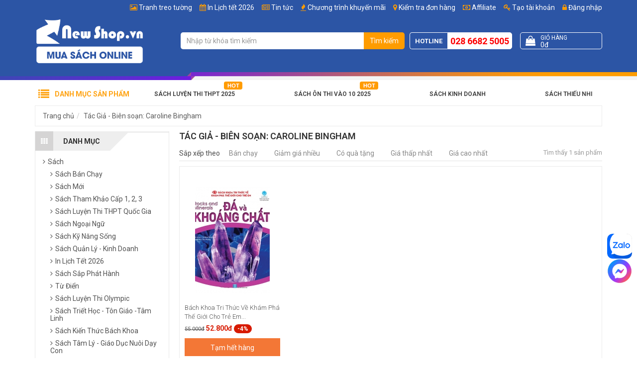

--- FILE ---
content_type: text/html; charset=UTF-8
request_url: https://newshop.vn/tac-gia/bien-soan-caroline-bingham-13624.html
body_size: 19319
content:
<!DOCTYPE html>
<html lang="vi">
<head>
    <meta charset="utf-8">
    <meta http-equiv="X-UA-Compatible" content="IE=edge">
    <meta name="viewport" content="width=device-width, initial-scale=1">
    <title>Tác Giả - Biên soạn: Caroline Bingham</title>
    <meta name="_token" content="3xPeDFYWwI9FiPbY109ApNCigOcS86IbXN0RzLxm">
    
            <meta property="fb:app_id"          content="1188940431129719" />
    
            <link rel="stylesheet" href="https://newshop.vn/public/assets/frontend/css/bootstrap.min.css">
        <link rel="stylesheet" href="https://newshop.vn/public/assets/frontend/css/style.min.css?ver=1.117">

        <script>
            var basePath = "https://newshop.vn";
            var staticFile = "https://newshop.vn/public/";
            var staticPath = "https://newshop.vn/public/";
        </script>

            <meta property="og:url"           content="https://newshop.vn/tac-gia/bien-soan-caroline-bingham-13624.html"/>
    <meta property="og:type"          content="website" />
    <meta property="og:title"         content="Bi&ecirc;n soạn: Caroline Bingham" />
    <meta property="og:description"   content="" />
            <meta property="og:image"         content="https://newshop.vn/public/uploads/logo_newshop.jpg" />
    
    <meta name="description" content="">
    <meta name="keywords" content="">
    <meta name="robots" content="INDEX,FOLLOW">

        <link rel="shortcut icon" href="/favicon.ico" type="image/x-icon">
        <link rel="icon" href="/favicon.ico" type="image/x-icon">



        <meta name="google-site-verification" content="63toLRfWJ4C6Z94ceOyR2x8PTeB0r6T4SYBFKN0tBLI" />
<script>
  (function(i,s,o,g,r,a,m){i['GoogleAnalyticsObject']=r;i[r]=i[r]||function(){
  (i[r].q=i[r].q||[]).push(arguments)},i[r].l=1*new Date();a=s.createElement(o),
  m=s.getElementsByTagName(o)[0];a.async=1;a.src=g;m.parentNode.insertBefore(a,m)
  })(window,document,'script','//www.google-analytics.com/analytics.js','ga');

  ga('create', 'UA-53686586-1', 'auto');
  ga('send', 'pageview');

</script>

<!-- Google Tag Manager -->
<script>(function(w,d,s,l,i){w[l]=w[l]||[];w[l].push({'gtm.start':
new Date().getTime(),event:'gtm.js'});var f=d.getElementsByTagName(s)[0],
j=d.createElement(s),dl=l!='dataLayer'?'&l='+l:'';j.async=true;j.src=
'https://www.googletagmanager.com/gtm.js?id='+i+dl;f.parentNode.insertBefore(j,f);
})(window,document,'script','dataLayer','GTM-P52VMV5');</script>
<!-- End Google Tag Manager -->



<!-- Global site tag (gtag.js) - AdWords: 966103835 -->
<script async src="https://www.googletagmanager.com/gtag/js?id=AW-966103835"></script>
<script>
  window.dataLayer = window.dataLayer || [];
  function gtag(){dataLayer.push(arguments);}
  gtag('js', new Date());
</script>

<script> function gtag_report_conversion(url) { var callback = function () { if (typeof(url) != 'undefined') { window.location = url; } }; gtag('event', 'conversion', { 'send_to': 'AW-966103835/vPX9CM_kv5gBEJum1swD', 'value': 0.0, 'currency': 'VND', 'event_callback': callback }); return false; } </script>

<meta name="google-site-verification" content="SaqfNyHW8W_8FdF3Jrny7mKB0H6D-QRHRfgByYbpYOM" />

<!-- Facebook Pixel Code -->
<script>
  !function(f,b,e,v,n,t,s)
  {if(f.fbq)return;n=f.fbq=function(){n.callMethod?
  n.callMethod.apply(n,arguments):n.queue.push(arguments)};
  if(!f._fbq)f._fbq=n;n.push=n;n.loaded=!0;n.version='2.0';
  n.queue=[];t=b.createElement(e);t.async=!0;
  t.src=v;s=b.getElementsByTagName(e)[0];
  s.parentNode.insertBefore(t,s)}(window, document,'script',
  'https://connect.facebook.net/en_US/fbevents.js');
  fbq('init', '595034797597739');
  fbq('track', 'PageView');
</script>
<noscript><img height="1" width="1" style="display:none"
  src="https://www.facebook.com/tr?id=595034797597739&ev=PageView&noscript=1"
/></noscript>
<!-- End Facebook Pixel Code -->

<style>
.post-content img{
    max-width: 100% !important;
    height: auto !important;
}

.g-recaptcha > div {    height: min-content !important; }

.preview-book.modal-open #fb-root{ display: none !important;}

.fb_dialog {
background: none !important;
}
.campaign-luckywheel {
    background-color: #89eeff;
    background-repeat: no-repeat;
}

#topcontrol {
    right: 25px;
}
</style>
<script>
!function (w, d, t) {
  w.TiktokAnalyticsObject=t;var ttq=w[t]=w[t]||[];ttq.methods=["page","track","identify","instances","debug","on","off","once","ready","alias","group","enableCookie","disableCookie"],ttq.setAndDefer=function(t,e){t[e]=function(){t.push([e].concat(Array.prototype.slice.call(arguments,0)))}};for(var i=0;i<ttq.methods.length;i++)ttq.setAndDefer(ttq,ttq.methods[i]);ttq.instance=function(t){for(var e=ttq._i[t]||[],n=0;n<ttq.methods.length;n++)ttq.setAndDefer(e,ttq.methods[n]);return e},ttq.load=function(e,n){var i="https://analytics.tiktok.com/i18n/pixel/events.js";ttq._i=ttq._i||{},ttq._i[e]=[],ttq._i[e]._u=i,ttq._t=ttq._t||{},ttq._t[e]=+new Date,ttq._o=ttq._o||{},ttq._o[e]=n||{};var o=document.createElement("script");o.type="text/javascript",o.async=!0,o.src=i+"?sdkid="+e+"&lib="+t;var a=document.getElementsByTagName("script")[0];a.parentNode.insertBefore(o,a)};

  ttq.load('CEL9RGJC77U4LISU423G');
  ttq.page();
}(window, document, 'ttq');
</script>


<link rel="preconnect" href="https://fonts.googleapis.com">
<link rel="preconnect" href="https://fonts.gstatic.com" crossorigin>
<link href="https://fonts.googleapis.com/css2?family=Be+Vietnam+Pro:ital,wght@0,100;0,200;0,300;0,400;0,500;0,600;0,700;0,800;0,900;1,100;1,200;1,300;1,400;1,500;1,600;1,700;1,800;1,900&display=swap" rel="stylesheet">
    
    
    <!-- MePuzz start -->
    <script>
        (function (i, s, o, g, r, a, m) {
            i['MePuzzAnalyticsObject'] = r; i[r] = i[r] || function () {
                (i[r].q = i[r].q || []).push(arguments);
            }, i[r].l = 1 * new Date(); a = s.createElement(o),
                m = s.getElementsByTagName(o)[0]; a.async = 1; a.src = g;
            m.parentNode.insertBefore(a, m);
        })(window, document, 'script', 'https://static.mepuzz.com/sdk/v2/MePuzzSDK.min.js', 'mePuzz');
        mePuzz('setAppId', 'WmGeNOP4Kl');
        mePuzz('track','pageview');
    </script>
    <!-- MePuzz end -->

    <style>
        .title-red{color: red !important;}
    </style>

    <style>
        .product-briefing{
    margin-bottom: 10px;
}

.post-content h2 {
  font-size: 1.2em;
  line-height: 1.4;
  font-weight: 600;
}

.post-content h3 {
  font-size: 1.1em;
  line-height: 1.4;
  font-weight: 600;
}

.post-content h4 {
  font-size: 1em;
  line-height: 1.4;
  font-weight: 600;
}

.blog-feature,
.blog-main,
.post-detail,
.post-content {
  font-family: "Be Vietnam Pro", sans-serif;
}

.post-content *:not(.product-in-blog):not(.product-in-blog *) {
    font-family: "Be Vietnam Pro", sans-serif !important;
    font-size: 16px !important;
    line-height: 24px !important;
}

/* n8n post */
.featured-image figcaption,
.image-product figcaption,
.image-illustration figcaption {
    text-align: center;
    padding-top: 5px;
    font-style: italic;
  font-size: 0.9rem;
}

.image-product {
    max-width: 480px;
    margin-left: auto;
    margin-right: auto;
}

        #site-header:not(.f-nav) .logo img{
            width: 220px;
        }

        #site-header:not(.f-nav) .item-right:after{
            content: '';
            display: table;
            clear: both;
        }

        #site-header:not(.f-nav) .item-right{
            padding: 30px 0;
        }
    </style>

    </head>
<body class="bg-white">
<div class="wrapper">
                                
                    <header id="site-header">
                <div class="top">
                    <div class="container">
                        <ul class="list-bar" id="menuMember">
                                                            <li><a href="https://newshop.vn/affiliate"><i class="fa fa-money"></i> Affiliate</a></li>
                                                                                        <li><a href="#" data-toggle="modal" data-target="#modal-register"><i class="fa fa-key"></i> Tạo tài khoản</a></li>
                                <li><a href="#" data-toggle="modal" data-target="#modal-login"><i class="fa fa-lock"></i> Đăng nhập</a></li>
                                                    </ul>
                        <ul class='list-bar'><li class='menu-item-208' id='menu-item-208'><i class="fa fa-picture-o"></i> <a href='/tranh-treo-tuong' >Tranh treo tường</a></li><li class='menu-item-207' id='menu-item-207'><i class="fa fa-calendar"></i> <a href='/in-lich-tet-2026' >In Lịch tết 2026</a></li><li class='menu-item-206' id='menu-item-206'><i class="fa fa-newspaper-o"></i> <a href='/tin-tuc' >Tin tức</a></li><li class='menu-item-3' id='menu-item-3'><i class="fa fa-fire"></i> <a href='/khuyen-mai' >Chương trình khuyến mãi</a></li><li class='menu-item-191' id='menu-item-191'><i class="fa fa-map-marker"></i> <a href='/kiem-tra'  rel='nofollow' >Kiểm tra đơn hàng</a></li></ul>
                    </div>
                </div>

                <div class="mid">
                    <div class="container">
                        <div class="row">
                            <div class="col-sm-12 col-md-3">
                                <div class="logo">
                                    <a href="https://newshop.vn" title="Go home">
                                        <img src="https://newshop.vn/public/uploads/logo-white.png" alt="Newshop.vn">
                                    </a>
                                </div>
                            </div>

                            <div class="col-sm-12 col-md-9">
                                <div class="item-right">
                                    <div class="search-bar" itemscope itemtype="http://schema.org/WebSite">
                                        <meta itemprop="url" content="https://newshop.vn"/>
                                        <form action="https://newshop.vn/search" itemprop="potentialAction" itemscope itemtype="http://schema.org/SearchAction">
                                            <div class="input-group">
                                                <meta itemprop="target" content="https://newshop.vn/search?s={s}"/>
                                                <input type="text" name="s" id="search-keyword" class="form-control" value="" itemprop="query-input" placeholder="Nhập từ khóa tìm kiếm">
                                                <span class="input-group-btn">
                                                    <button class="btn search-button" type="submit">Tìm kiếm</button>
                                                </span>
                                            </div>
                                        </form>
                                        <div id="top-search-result">
                                            <ul class="results"></ul>
                                            <div class="top-search-loading">
                                                <div class="lds-spinner"><div></div><div></div><div></div><div></div><div></div><div></div><div></div><div></div><div></div><div></div><div></div><div></div></div>
                                            </div>
                                        </div>
                                    </div>

                                    <div class="tracking">
                                        <div class="content">
                                            <a href="https://newshop.vn/kiem-tra" title="Kiểm tra đơn hàng">
                                                <i class="fa fa-map-marker"></i>
                                                Kiểm tra
                                            </a>
                                        </div>
                                    </div>

                                    <div class="hotline">
                                        <span class="text">Hotline</span>
                                        <a class="phone" href="tel:02866825005">028 6682 5005</a>
                                    </div>

                                    <a class="cart-control get-cart-box" href="https://newshop.vn/shop/cart-box">
                                        <div class="item-left">
                                            <i class="fa fa-shopping-bag"></i>
                                        </div>
                                        <div class="item-right">
                                            <div class="cart-title">Giỏ hàng</div>
                                            <div class="cart-info">
                                                <!-- <span class="cart-quantity">
                                                    <span class="num">99</span> sản phẩm
                                                </span> -->
                                                <span class="cart-total">
                                                    <span class="num" id="cart-info-total">0đ</span>
                                                </span>
                                            </div>
                                        </div>
                                    </a>
                                </div>
                            </div>
                        </div>
                    </div>
                </div>

                <div class="bot">
                    <div class="block-nav-main">
                        <div class="container">
                            <div class="channel-entrance">
                                <a href='/sach-luyen-thi-thpt-quoc-gia' id='menu-item-197' class='hot-icon menu-item-197'>Sách Luyện Thi THPT 2025</a>  <a href='/sach-on-thi-vao-lop-10' id='menu-item-36' class='hot-icon menu-item-36'>Sách Ôn Thi Vào 10 2025</a>  <a href='/sach-quan-ly-kinh-doanh' id='menu-item-37' class='menu-item-37'>Sách Kinh Doanh</a>  <a href='/sach-thieu-nhi' id='menu-item-39' class='menu-item-39'>Sách Thiếu Nhi</a>
                            </div>
                            <div class="categories-main">
                                <div class="categories-content-title">
                                    <i class="fa fa-list"></i>
                                    <span>Danh mục sản phẩm</span>
                                </div>
                                <nav class="categories-list-box ">
                                    <ul class="nav-main"><li class="menuItem"><div class="menuItem-box"><a href='/sach?order=bestsale&page=1' id='menu-item-40' title='' class='menu-item-40'> Sách Bán Chạy </a></div></li><li class="menuItem"><div class="menuItem-box"><a href='/sach' id='menu-item-41' title='' class='menu-item-41'> Sách Mới</a></div></li><li class="menuItem"><div class="menuItem-box"><a href='/sach-luyen-thi-thpt-quoc-gia' id='menu-item-43' title='' class='text-strong menu-item-43'> Sách Luyện Thi THPT Quốc Gia</a></div><div class="sub-cate"><div class="sub-cate-inner"><ul><li><a class='menu-item-116 title' href='' title=''>Danh Mục</a></li><li><a class='menu-item-117' id='menu-item-117' href='/sach-luyen-thi-toan-hoc' title=''>Sách Luyện Thi Toán</a></li><li><a class='menu-item-118' id='menu-item-118' href='/sach-luyen-thi-vat-ly' title=''>Sách Luyện Thi Vật Lý</a></li><li><a class='menu-item-119' id='menu-item-119' href='/sach-luyen-thi-hoa-hoc' title=''>Sách Luyện Thi Hóa</a></li><li><a class='menu-item-120' id='menu-item-120' href='/sach-luyen-thi-sinh-hoc' title=''>Sách Luyện Thi Sinh Học</a></li><li><a class='menu-item-121' id='menu-item-121' href='/sach-luyen-thi-tieng-anh' title=''>Sách Luyện Thi Tiếng Anh</a></li><li><a class='menu-item-122' id='menu-item-122' href='/sach-luyen-thi-ngu-van' title=''>Sách Luyện Thi Ngữ Văn</a></li><li><a class='menu-item-123' id='menu-item-123' href='/sach-luyen-thi-lich-su' title=''>Sách Luyện Thi Lịch Sử</a></li><li><a class='menu-item-124' id='menu-item-124' href='/sach-luyen-thi-dia-ly' title=''>Sách Luyện Thi Địa Lý</a></li><li><a class='menu-item-190' id='menu-item-190' href='/sach-luyen-thi-thpt-quoc-gia-giao-duc-cong-dan' title=''>Sách Luyện Thi Giáo Dục Công Dân</a></li></ul><ul><li><a class='menu-item-59 title' href='' title=''>Tác Giả Nổi Bật</a></li><li><a class='menu-item-60' id='menu-item-60' href='/tac-gia/tran-cong-dieu-2908.html' title=''>Trần Công Diêu</a></li><li><a class='menu-item-63' id='menu-item-63' href='/tac-gia/nguyen-phu-khanh-1373.html' title=''>Nguyễn Phú Khánh</a></li><li><a class='menu-item-62' id='menu-item-62' href='/tac-gia/mai-lan-huong-3709.html' title=''>Mai Lan Hương</a></li><li><a class='menu-item-64' id='menu-item-64' href='/tac-gia/man-ngoc-quang-2607.html' title=''>Mẫn Ngọc Quang</a></li><li><a class='menu-item-65' id='menu-item-65' href='/tac-gia/phan-danh-hieu-28.html' title=''>Phan Danh Hiếu</a></li><li><a class='menu-item-67' id='menu-item-67' href='/tac-gia/luu-hoang-tri-242.html' title=''>Lưu Hoằng Trí</a></li><li><a class='menu-item-66' id='menu-item-66' href='/tac-gia/vinh-ba-726.html' title=''>Vĩnh Bá</a></li><li><a class='menu-item-61' id='menu-item-61' href='/tac-gia/vu-thi-mai-phuong-1727.html' title=''>Vũ Thị Mai Phương</a></li></ul><ul><li><a class='menu-item-49 title' href='' title=''>Công Ty Phát Hành</a></li><li><a class='menu-item-56' id='menu-item-56' href='/nha-san-xuat/hong-an-21.html' title=''>Nhà Sách Hồng Ân</a></li><li><a class='menu-item-50' id='menu-item-50' href='/nha-san-xuat/khang-viet-19.html' title=''>Nhà Sách Khang Việt</a></li><li><a class='menu-item-193' id='menu-item-193' href='/nha-san-xuat/nha-sach-megabook-30.html' title=''>Nhà Sách MegaBook</a></li><li><a class='menu-item-57' id='menu-item-57' href='/nha-san-xuat/nha-sach-lovebook-29.html' title=''>Nhà Sách LoveBook</a></li><li><a class='menu-item-194' id='menu-item-194' href='/nha-san-xuat/nha-sach-mcbooks-58.html' title=''>Nhà Sách MCBook</a></li><li><a class='menu-item-58' id='menu-item-58' href='/nha-san-xuat/abc-27.html' title=''>Nhà Sách ABC</a></li><li><a class='menu-item-196' id='menu-item-196' href='/nha-san-xuat/sach-viet-57.html' title=''>Sách Việt</a></li><li><a class='menu-item-195' id='menu-item-195' href='/nha-san-xuat/zenbook-56.html' title=''>Nhà Sách ZenBook</a></li></ul><a class='img-cate' href='/top-100-sach-luyen-thi-tot-nhat-cho-mua-thi-dai-hoc'><img class='lazyMenu' alt='' src='/public/uploads/menu-category-image/sach-luyen-thi-2019.jpg'></a></div></div></li><li class="menuItem"><div class="menuItem-box"><a href='/sach-tham-khao' id='menu-item-68' title='' class='menu-item-68'> Sách Tham Khảo - Giáo Khoa</a></div><div class="sub-cate"><div class="sub-cate-inner"><ul><li><a class='menu-item-69 title' href='' title=''>Sách Cấp 1</a></li><li><a class='menu-item-192' id='menu-item-192' href='/sach-toan-mau-giao-thieu-nhi' title=''>Sách Toán Mẫu Giáo - Thiếu Nhi</a></li><li><a class='menu-item-70' id='menu-item-70' href='/sach-tham-khao-lop-1' title=''>Sách Tham Khảo Lớp 1</a></li><li><a class='menu-item-71' id='menu-item-71' href='/sach-tham-khao-lop-2' title=''>Sách Tham Khảo Lớp 2</a></li><li><a class='menu-item-72' id='menu-item-72' href='/sach-tham-khao-lop-3' title=''>Sách Tham Khảo Lớp 3</a></li><li><a class='menu-item-73' id='menu-item-73' href='/sach-tham-khao-lop-4' title=''>Sách Tham Khảo Lớp 4</a></li><li><a class='menu-item-74' id='menu-item-74' href='/sach-tham-khao-lop-5' title=''>Sách Tham Khảo Lớp 5</a></li></ul><ul><li><a class='menu-item-75 title' href='' title=''>Sách Cấp 2</a></li><li><a class='menu-item-76' id='menu-item-76' href='/sach-tham-khao-lop-6' title=''>Sách Tham Khảo Lớp 6</a></li><li><a class='menu-item-77' id='menu-item-77' href='/sach-tham-khao-lop-7' title=''>Sách Tham Khảo Lớp 7</a></li><li><a class='menu-item-78' id='menu-item-78' href='/sach-tham-khao-lop-8' title=''>Sách Tham Khảo Lớp 8</a></li><li><a class='menu-item-79' id='menu-item-79' href='/sach-tham-khao-lop-9' title=''>Sách Tham Khảo Lớp 9</a></li><li><a class='menu-item-125' id='menu-item-125' href='/sach-on-thi-vao-lop-10' title=''>Sách Ôn Thi Vào Lớp 10</a></li></ul><ul><li><a class='menu-item-80 title' href='' title=''>Sách Cấp 3</a></li><li><a class='menu-item-81' id='menu-item-81' href='/sach-tham-khao-lop-10' title=''>Sách Tham Khảo Lớp 10</a></li><li><a class='menu-item-82' id='menu-item-82' href='/sach-tham-khao-lop-11' title=''>Sách Tham Khảo Lớp 11</a></li><li><a class='menu-item-83' id='menu-item-83' href='/sach-tham-khao-lop-12' title=''>Sách Tham Khảo Lớp 12</a></li><li><a class='menu-item-84' id='menu-item-84' href='/sach-olympic' title=''>Sách Luyện Thi Olympic</a></li></ul><ul><li><a class='menu-item-150 title' href='' title=''>Sổ Tay - Công Thức</a></li><li><a class='menu-item-152' id='menu-item-152' href='/so-tay-cong-thuc-cap-2' title=''>Sổ Tay - Công Thức Cấp 2</a></li><li><a class='menu-item-153' id='menu-item-153' href='/so-tay-cong-thuc-cap-3' title=''>Sổ tay - Công Thức Cấp 3</a></li><li><a class='menu-item-189' id='menu-item-189' href='/sach-toan-singapore' title=''>Sách Toán Singapore</a></li></ul><a class='img-cate' href='/top-100-cuon-sach-tham-khao-cap-1-cap-2-cap-3-duoc-ban-chay-nhat-tai-newshopvn'><img class='lazyMenu' alt='' src='/public/uploads/menu-category-image/sachthamkhao2019.jpg'></a></div></div></li><li class="menuItem"><div class="menuItem-box"><a href='/sach-thieu-nhi' id='menu-item-210' title='' class='text-strong menu-item-210'> Sách Thiếu Nhi</a></div><div class="sub-cate"><div class="sub-cate-inner"><ul><li><a class='menu-item-211 title' href='' title=''>Danh Mục</a></li><li><a class='menu-item-212' id='menu-item-212' href='/truyen-tranh-thieu-nhi' title=''>Truyện Tranh Thiếu Nhi</a></li><li><a class='menu-item-213' id='menu-item-213' href='/vo-tap-to' title=''>Tập Tô - Tập Viết - Tập Vẽ</a></li><li><a class='menu-item-214' id='menu-item-214' href='/tu-sach-ky-nang-song' title=''>Sách Xốp</a></li><li><a class='menu-item-215' id='menu-item-215' href='/sach-kham-pha-the-gioi-cung-tre' title=''>Sách Khám Phá Thế Giới Cùng Trẻ</a></li></ul><ul><li><a class='menu-item-216 title' href='' title=''>Chủ Đề Hot</a></li><li><a class='menu-item-217' id='menu-item-217' href='/search?s=b%C3%A1ch+khoa+tr%E1%BA%BB+em' title=''>Bộ Sách Bách Khoa Cho Trẻ Em</a></li><li><a class='menu-item-218' id='menu-item-218' href='/nha-san-xuat/nha-sach-minh-thang-36.html?cid=167' title=''>Bộ Sách Bách Khoa Tri Thức Cho Trẻ Em</a></li><li><a class='menu-item-219' id='menu-item-219' href='/search?s=atlas' title=''>Bộ Sách Atlas</a></li><li><a class='menu-item-220' id='menu-item-220' href='/search?s=10+vạn+câu+hỏi+vì+sao' title=''>Bộ Sách 10 Vạn Câu Hỏi Vì Sao</a></li><li><a class='menu-item-221' id='menu-item-221' href='/search/?s=bộ+túi&cid=167&tab=product' title=''>Bộ Túi Tô Màu - Tô Chữ</a></li></ul><ul><li><a class='menu-item-227 title' href='' title=''>Chủ Đề Hay</a></li><li><a class='menu-item-222' id='menu-item-222' href='/search?s=montessori' title=''>Bộ Sách Montessori Giúp Trẻ Tự Lập</a></li><li><a class='menu-item-223' id='menu-item-223' href='/search?s=kỹ+năng+sống' title=''>Bộ Sách Kỹ Năng Sống Cùng Con</a></li><li><a class='menu-item-224' id='menu-item-224' href='/sach-tieng-anh-tieu-hoc' title=''>Bộ Sách Cùng Bé Học Tiếng Anh</a></li><li><a class='menu-item-225' id='menu-item-225' href='/gia-dinh-day-con' title=''>Bí Kíp Nuôi Dạy Con</a></li><li><a class='menu-item-226' id='menu-item-226' href='/search?s=truyện+tranh+' title=''>Truyện Tranh Thiếu Nhi</a></li></ul><a class='img-cate' href=''><img class='lazyMenu' alt='' src=''></a></div></div></li><li class="menuItem"><div class="menuItem-box"><a href='/sach-nuoi-day-con' id='menu-item-228' title='' class='menu-item-228'> Sách Nuôi Dạy Con</a></div></li><li class="menuItem"><div class="menuItem-box"><a href='/sach-thai-giao' id='menu-item-229' title='' class='menu-item-229'> Sách Thai Giáo</a></div></li><li class="menuItem"><div class="menuItem-box"><a href='/sach-ngoai-ngu-tu-dien' id='menu-item-109' title='' class='menu-item-109'> Sách Ngoại Ngữ</a></div><div class="sub-cate"><div class="sub-cate-inner"><ul><li><a class='menu-item-110 title' href='' title=''>Danh Mục</a></li><li><a class='menu-item-111' id='menu-item-111' href='/sach-tieng-anh' title=''>Sách Tiếng Anh</a></li><li><a class='menu-item-112' id='menu-item-112' href='/sach-tieng-hoa' title=''>Sách Tiếng Hoa</a></li><li><a class='menu-item-113' id='menu-item-113' href='/sach-tieng-phap' title=''>Sách Tiếng Pháp</a></li><li><a class='menu-item-114' id='menu-item-114' href='/sach-tieng-han' title=''>Sách Tiếng Hàn</a></li><li><a class='menu-item-115' id='menu-item-115' href='/sach-tieng-nhat' title=''>Sách Tiếng Nhật</a></li></ul><a class='img-cate' href='/top-100-sach-luyen-thi-tieng-anh-san-lung-nhieu-nhat-trong-nam-tai-newshop'><img class='lazyMenu' alt='' src='/public/uploads/menu-category-image/ngoai-ngu.png'></a></div></div></li><li class="menuItem"><div class="menuItem-box"><a href='/sach-van-hoc' id='menu-item-95' title='' class='menu-item-95'> Sách Văn Học</a></div><div class="sub-cate"><div class="sub-cate-inner"><ul><li><a class='menu-item-96 title' href='' title=''>Danh Mục</a></li><li><a class='menu-item-97' id='menu-item-97' href='/van-hoc-viet-nam' title=''>Sách Văn Học Việt Nam</a></li><li><a class='menu-item-98' id='menu-item-98' href='/sach-van-hoc-nuoc-ngoai' title=''>Sách Văn Học Nước Ngoài</a></li><li><a class='menu-item-99' id='menu-item-99' href='/truyen-cuoi-co-tich' title=''>Sách Truyện Cười Cổ Tích</a></li></ul><ul><li><a class='menu-item-131 title' href='' title=''>Danh Mục</a></li><li><a class='menu-item-126' id='menu-item-126' href='/phe-binh-van-hoc' title=''>Sách Phê Bình Văn Học</a></li><li><a class='menu-item-127' id='menu-item-127' href='/huyen-bi-gia-tuong' title=''>Sách Huyền Bí Giả Tưởng</a></li><li><a class='menu-item-128' id='menu-item-128' href='/tieu-thuyet' title=''>Sách Tiểu Thuyết Ngôn Tình</a></li><li><a class='menu-item-129' id='menu-item-129' href='/sach-trinh-tham' title=''>Sách Trinh Thám</a></li><li><a class='menu-item-130' id='menu-item-130' href='/tho' title=''>Thơ</a></li></ul><a class='img-cate' href='/top-100-cuon-sach-van-hoc-kinh-dien-dang-doc-nhat-moi-thoi-dai'><img class='lazyMenu' alt='' src='/public/uploads/menu-category-image/van-hoc.png'></a></div></div></li><li class="menuItem"><div class="menuItem-box"><a href='/sach-ky-nang-song' id='menu-item-85' title='' class='menu-item-85'> Sách Kỹ Năng Sống</a></div><div class="sub-cate"><div class="sub-cate-inner"><ul><li><a class='menu-item-89 title' href='/sach-ky-nang-song' title=''>Sách Kỹ Năng Sống</a></li><li><a class='menu-item-86' id='menu-item-86' href='/tu-duy-song-dep' title=''>Sách Tư Duy Sống Đẹp</a></li><li><a class='menu-item-87' id='menu-item-87' href='/hat-giong-tam-hon' title=''>Hạt Giống Tâm Hồn</a></li><li><a class='menu-item-88' id='menu-item-88' href='/danh-nhan' title=''>Sách Viết Về Danh Nhân</a></li><li><a class='menu-item-144' id='menu-item-144' href='/sach-ky-nang-ca-nhan' title=''>Sách Kỹ Năng Cá Nhân</a></li><li><a class='menu-item-145' id='menu-item-145' href='/tu-duy-va-hoc-tap' title=''>Sách Tư duy và học tập</a></li></ul><a class='img-cate' href='/top-100-cuon-sach-ky-nang-song-tu-duy-hoc-tap-duoc-ban-chay-nhat-tai-newshopvn'><img class='lazyMenu' alt='' src='/public/uploads/menu-category-image/ky-nang-song.png'></a></div></div></li><li class="menuItem"><div class="menuItem-box"><a href='/sach-quan-ly-kinh-doanh' id='menu-item-90' title='' class='menu-item-90'> Quản Lý Kinh Doanh</a></div><div class="sub-cate"><div class="sub-cate-inner"><ul><li><a class='menu-item-94 title' href='' title=''>Danh Mục</a></li><li><a class='menu-item-93' id='menu-item-93' href='/nghi-giau' title=''>Sách Suy Nghĩ Làm Giàu</a></li><li><a class='menu-item-91' id='menu-item-91' href='/kinh-te-tai-chinh' title=''>Sách Kinh Tế Tài Chính</a></li><li><a class='menu-item-92' id='menu-item-92' href='/sach-quan-tri-lanh-dao' title=''>Sách Quản Trị & Lãnh Đạo</a></li><li><a class='menu-item-142' id='menu-item-142' href='/sach-cho-nguoi-thanh-dat' title=''>Sách cho người Thành Đạt</a></li><li><a class='menu-item-143' id='menu-item-143' href='/sach-chien-luoc' title=''>Sách Chiến Lược</a></li><li><a class='menu-item-148' id='menu-item-148' href='/sach-dam-phan-va-thuyet-phuc' title=''>Sách Đàm Phán Và Thuyết Phục</a></li><li><a class='menu-item-149' id='menu-item-149' href='/sach-marketing-va-ban-hang' title=''>Sách Marketing Và Bán Hàng</a></li></ul><a class='img-cate' href='/tuyen-chon-top-100-sach-quan-tri-kinh-doanh-ban-chay-so-1-tai-newshop'><img class='lazyMenu' alt='' src='/public/uploads/menu-category-image/kinh-doanh.png'></a></div></div></li><li class="menuItem"><div class="menuItem-box"><a href='/kien-thuc-bach-khoa' id='menu-item-132' title='' class='menu-item-132'> Sách Kiến Thức Bách Khoa</a></div><div class="sub-cate"><div class="sub-cate-inner"><ul><li><a class='menu-item-134 title' href='' title=''>Danh Mục</a></li><li><a class='menu-item-133' id='menu-item-133' href='\khoa-hoc-tu-nhien' title=''>Sách Khoa Học Tự Nhiên</a></li><li><a class='menu-item-135' id='menu-item-135' href='/xa-hoi-nhan-van' title=''>Sách Khoa Học Xã Hội & Nhân Văn</a></li><li><a class='menu-item-136' id='menu-item-136' href='/kham-pha' title=''>Sách Khám Phá</a></li><li><a class='menu-item-137' id='menu-item-137' href='/tri-tue-nhan-loai' title=''>Sách Trí Tuệ Nhân Loại</a></li><li><a class='menu-item-138' id='menu-item-138' href='/lich-su-viet-nam-the-gioi' title=''>Sách Lịch Sử</a></li><li><a class='menu-item-139' id='menu-item-139' href='/tin-hoc-cntt' title=''>Sách Tin Học - CNTT</a></li><li><a class='menu-item-140' id='menu-item-140' href='/sach-bao-chi' title=''>Sách Báo Chí</a></li></ul><a class='img-cate' href='/kien-thuc-bach-khoa'><img class='lazyMenu' alt='' src='/public/uploads/menu-category-image/kien-thuc-bach-khoa.png'></a></div></div></li><li class="menuItem"><div class="menuItem-box"><a href='/sach-nong-nghiep' id='menu-item-104' title='' class='menu-item-104'> Sách Nông Nghiệp - Bon Sai</a></div><div class="sub-cate"><div class="sub-cate-inner"><ul><li><a class='menu-item-108 title' href='' title=''>Danh Mục</a></li><li><a class='menu-item-105' id='menu-item-105' href='/trong-trot' title=''>Sách Trồng Trọt</a></li><li><a class='menu-item-106' id='menu-item-106' href='/chan-nuoi' title=''>Sách Chăn Nuôi</a></li><li><a class='menu-item-107' id='menu-item-107' href='/bonsai' title=''>Sách Bon Sai</a></li></ul><a class='img-cate' href=''><img class='lazyMenu' alt='' src=''></a></div></div></li><li class="menuItem"><div class="menuItem-box"><a href='/sach-phong-thuy' id='menu-item-100' title='' class='menu-item-100'> Sách Phong Thủy Bói Toán</a></div><div class="sub-cate"><div class="sub-cate-inner"><ul><li><a class='menu-item-101 title' href='' title=''>Danh Mục</a></li><li><a class='menu-item-102' id='menu-item-102' href='/boi-toan' title=''>Sách Bói Toán - Tướng Số</a></li><li><a class='menu-item-103' id='menu-item-103' href='/kinh-dich-phong-thuy' title=''>Sách Kinh Dịch - Phong Thủy</a></li></ul><a class='img-cate' href=''><img class='lazyMenu' alt='' src=''></a></div></div></li><li class="menuItem"><div class="menuItem-box"><a href='/sach-tinh-yeu' id='menu-item-146' title='' class='menu-item-146'> Sách Tình Yêu</a></div><div class="sub-cate"><div class="sub-cate-inner"><ul class="no-child"><li><a class='menu-item-147 title' href='/sach-tuoi-teen' title=''>Sách Tuổi Teen</a></li></ul><a class='img-cate' href=''><img class='lazyMenu' alt='' src=''></a></div></div></li></ul>
                                </nav>
                            </div>
                        </div>
                    </div>
                </div>
            </header>
            
    <div id="site-main">
        <div id="pjax-container">
                <div class="container search-container category-container">
        <ul class="breadcrumb"><li class=''><a href='https://newshop.vn'>Trang chủ</a></li><li class=''><a href='https://newshop.vn/tac-gia/bien-soan-caroline-bingham-13624.html'>Tác Giả - Biên soạn: Caroline Bingham</a></li></ul>

        <section class="main-category">
            <div class="left-filter">
                                    <div class="left-widget">
                        <div class="global-group-title">
                            <span class="group-icon"><i class="fa fa-th"></i></span>
                            <span class="group-title">Danh mục</span>
                        </div>
                        <div class="content">
                            <ul class="category-list">
                                                                    <li>
                                        <a class=""
                                           href="https://newshop.vn/tac-gia/bien-soan-caroline-bingham-13624.html?cid=1">
                                            <h3>S&aacute;ch</h3>
                                        </a>

                                                                                    <ul class="sub-cat">
                                                                                                    <li>
                                                        <a class=""
                                                           href="https://newshop.vn/tac-gia/bien-soan-caroline-bingham-13624.html?cid=68">
                                                            <h3>S&aacute;ch B&aacute;n Chạy</h3>
                                                        </a>
                                                                                                            </li>
                                                                                                    <li>
                                                        <a class=""
                                                           href="https://newshop.vn/tac-gia/bien-soan-caroline-bingham-13624.html?cid=69">
                                                            <h3>S&aacute;ch Mới</h3>
                                                        </a>
                                                                                                            </li>
                                                                                                    <li>
                                                        <a class=""
                                                           href="https://newshop.vn/tac-gia/bien-soan-caroline-bingham-13624.html?cid=70">
                                                            <h3>S&aacute;ch Tham Khảo Cấp 1, 2, 3</h3>
                                                        </a>
                                                                                                            </li>
                                                                                                    <li>
                                                        <a class=""
                                                           href="https://newshop.vn/tac-gia/bien-soan-caroline-bingham-13624.html?cid=83">
                                                            <h3>S&aacute;ch Luyện Thi THPT Quốc Gia </h3>
                                                        </a>
                                                                                                            </li>
                                                                                                    <li>
                                                        <a class=""
                                                           href="https://newshop.vn/tac-gia/bien-soan-caroline-bingham-13624.html?cid=91">
                                                            <h3>S&aacute;ch Ngoại Ngữ </h3>
                                                        </a>
                                                                                                            </li>
                                                                                                    <li>
                                                        <a class=""
                                                           href="https://newshop.vn/tac-gia/bien-soan-caroline-bingham-13624.html?cid=92">
                                                            <h3>S&aacute;ch Kỹ Năng Sống</h3>
                                                        </a>
                                                                                                            </li>
                                                                                                    <li>
                                                        <a class=""
                                                           href="https://newshop.vn/tac-gia/bien-soan-caroline-bingham-13624.html?cid=95">
                                                            <h3>S&aacute;ch Quản L&yacute; - Kinh Doanh</h3>
                                                        </a>
                                                                                                            </li>
                                                                                                    <li>
                                                        <a class=""
                                                           href="https://newshop.vn/tac-gia/bien-soan-caroline-bingham-13624.html?cid=108">
                                                            <h3>In Lịch Tết 2026</h3>
                                                        </a>
                                                                                                            </li>
                                                                                                    <li>
                                                        <a class=""
                                                           href="https://newshop.vn/tac-gia/bien-soan-caroline-bingham-13624.html?cid=117">
                                                            <h3>S&aacute;ch Sắp Ph&aacute;t H&agrave;nh</h3>
                                                        </a>
                                                                                                            </li>
                                                                                                    <li>
                                                        <a class=""
                                                           href="https://newshop.vn/tac-gia/bien-soan-caroline-bingham-13624.html?cid=120">
                                                            <h3>Từ Điển</h3>
                                                        </a>
                                                                                                            </li>
                                                                                                    <li>
                                                        <a class=""
                                                           href="https://newshop.vn/tac-gia/bien-soan-caroline-bingham-13624.html?cid=124">
                                                            <h3>S&aacute;ch Luyện Thi Olympic</h3>
                                                        </a>
                                                                                                            </li>
                                                                                                    <li>
                                                        <a class=""
                                                           href="https://newshop.vn/tac-gia/bien-soan-caroline-bingham-13624.html?cid=125">
                                                            <h3>S&aacute;ch Triết Học - T&ocirc;n Gi&aacute;o -T&acirc;m Linh</h3>
                                                        </a>
                                                                                                            </li>
                                                                                                    <li>
                                                        <a class=""
                                                           href="https://newshop.vn/tac-gia/bien-soan-caroline-bingham-13624.html?cid=126">
                                                            <h3>S&aacute;ch Kiến Thức B&aacute;ch Khoa</h3>
                                                        </a>
                                                                                                            </li>
                                                                                                    <li>
                                                        <a class=""
                                                           href="https://newshop.vn/tac-gia/bien-soan-caroline-bingham-13624.html?cid=127">
                                                            <h3>S&aacute;ch T&acirc;m L&yacute; - Gi&aacute;o Dục Nu&ocirc;i Dạy Con</h3>
                                                        </a>
                                                                                                            </li>
                                                                                                    <li>
                                                        <a class=""
                                                           href="https://newshop.vn/tac-gia/bien-soan-caroline-bingham-13624.html?cid=128">
                                                            <h3>S&aacute;ch Văn Học</h3>
                                                        </a>
                                                                                                            </li>
                                                                                                    <li>
                                                        <a class=""
                                                           href="https://newshop.vn/tac-gia/bien-soan-caroline-bingham-13624.html?cid=129">
                                                            <h3>S&aacute;ch Nghệ Thuật - Kiến Tr&uacute;c</h3>
                                                        </a>
                                                                                                            </li>
                                                                                                    <li>
                                                        <a class=""
                                                           href="https://newshop.vn/tac-gia/bien-soan-caroline-bingham-13624.html?cid=130">
                                                            <h3>S&aacute;ch Y Học &amp; Thể Dục Thể Thao</h3>
                                                        </a>
                                                                                                            </li>
                                                                                                    <li>
                                                        <a class=""
                                                           href="https://newshop.vn/tac-gia/bien-soan-caroline-bingham-13624.html?cid=131">
                                                            <h3>S&aacute;ch Nữ C&ocirc;ng Gia Ch&aacute;nh</h3>
                                                        </a>
                                                                                                            </li>
                                                                                                    <li>
                                                        <a class=""
                                                           href="https://newshop.vn/tac-gia/bien-soan-caroline-bingham-13624.html?cid=132">
                                                            <h3>S&aacute;ch Phong Thủy - Tử Vi</h3>
                                                        </a>
                                                                                                            </li>
                                                                                                    <li>
                                                        <a class=""
                                                           href="https://newshop.vn/tac-gia/bien-soan-caroline-bingham-13624.html?cid=133">
                                                            <h3>S&aacute;ch N&ocirc;ng Nghiệp - Bonsai</h3>
                                                        </a>
                                                                                                            </li>
                                                                                                    <li>
                                                        <a class=""
                                                           href="https://newshop.vn/tac-gia/bien-soan-caroline-bingham-13624.html?cid=167">
                                                            <h3>S&aacute;ch Thiếu Nhi</h3>
                                                        </a>
                                                                                                            </li>
                                                                                                    <li>
                                                        <a class=""
                                                           href="https://newshop.vn/tac-gia/bien-soan-caroline-bingham-13624.html?cid=192">
                                                            <h3>S&aacute;ch T&igrave;nh Y&ecirc;u</h3>
                                                        </a>
                                                                                                            </li>
                                                                                                    <li>
                                                        <a class=""
                                                           href="https://newshop.vn/tac-gia/bien-soan-caroline-bingham-13624.html?cid=205">
                                                            <h3>S&aacute;ch Thường Thức Đời Sống</h3>
                                                        </a>
                                                                                                            </li>
                                                                                                    <li>
                                                        <a class=""
                                                           href="https://newshop.vn/tac-gia/bien-soan-caroline-bingham-13624.html?cid=212">
                                                            <h3>Qu&agrave; Tặng</h3>
                                                        </a>
                                                                                                            </li>
                                                                                                    <li>
                                                        <a class=""
                                                           href="https://newshop.vn/tac-gia/bien-soan-caroline-bingham-13624.html?cid=216">
                                                            <h3>S&aacute;ch Ch&iacute;nh Trị - Luật Ph&aacute;p </h3>
                                                        </a>
                                                                                                            </li>
                                                                                                    <li>
                                                        <a class=""
                                                           href="https://newshop.vn/tac-gia/bien-soan-caroline-bingham-13624.html?cid=231">
                                                            <h3>Lịch Xu&acirc;n 2017</h3>
                                                        </a>
                                                                                                            </li>
                                                                                                    <li>
                                                        <a class=""
                                                           href="https://newshop.vn/tac-gia/bien-soan-caroline-bingham-13624.html?cid=242">
                                                            <h3>S&aacute;ch Giảm Gi&aacute;</h3>
                                                        </a>
                                                                                                            </li>
                                                                                                    <li>
                                                        <a class=""
                                                           href="https://newshop.vn/tac-gia/bien-soan-caroline-bingham-13624.html?cid=256">
                                                            <h3>Lịch Xu&acirc;n 2018</h3>
                                                        </a>
                                                                                                            </li>
                                                                                                    <li>
                                                        <a class=""
                                                           href="https://newshop.vn/tac-gia/bien-soan-caroline-bingham-13624.html?cid=290">
                                                            <h3>S&aacute;ch Ngoại Văn</h3>
                                                        </a>
                                                                                                            </li>
                                                                                                    <li>
                                                        <a class=""
                                                           href="https://newshop.vn/tac-gia/bien-soan-caroline-bingham-13624.html?cid=319">
                                                            <h3>Lịch xu&acirc;n 2019</h3>
                                                        </a>
                                                                                                            </li>
                                                                                                    <li>
                                                        <a class=""
                                                           href="https://newshop.vn/tac-gia/bien-soan-caroline-bingham-13624.html?cid=386">
                                                            <h3>S&aacute;ch Cũ</h3>
                                                        </a>
                                                                                                            </li>
                                                                                                    <li>
                                                        <a class=""
                                                           href="https://newshop.vn/tac-gia/bien-soan-caroline-bingham-13624.html?cid=387">
                                                            <h3>Ấn Phẩm Ti&ecirc;u Biểu 2022</h3>
                                                        </a>
                                                                                                            </li>
                                                                                                    <li>
                                                        <a class=""
                                                           href="https://newshop.vn/tac-gia/bien-soan-caroline-bingham-13624.html?cid=388">
                                                            <h3>S&aacute;ch Gi&aacute;o Tr&igrave;nh Đại Học - Cao Đẳng</h3>
                                                        </a>
                                                                                                            </li>
                                                                                            </ul>
                                                                            </li>
                                                                    <li>
                                        <a class=""
                                           href="https://newshop.vn/tac-gia/bien-soan-caroline-bingham-13624.html?cid=179">
                                            <h3>Thời Trang</h3>
                                        </a>

                                                                                    <ul class="sub-cat">
                                                                                                    <li>
                                                        <a class=""
                                                           href="https://newshop.vn/tac-gia/bien-soan-caroline-bingham-13624.html?cid=180">
                                                            <h3>Thời trang da c&aacute; sấu</h3>
                                                        </a>
                                                                                                            </li>
                                                                                            </ul>
                                                                            </li>
                                                                    <li>
                                        <a class=""
                                           href="https://newshop.vn/tac-gia/bien-soan-caroline-bingham-13624.html?cid=200">
                                            <h3>Văn Ph&ograve;ng Phẩm</h3>
                                        </a>

                                                                                    <ul class="sub-cat">
                                                                                                    <li>
                                                        <a class=""
                                                           href="https://newshop.vn/tac-gia/bien-soan-caroline-bingham-13624.html?cid=201">
                                                            <h3>Thiết Bị Gi&aacute;o Dục Điện Tử</h3>
                                                        </a>
                                                                                                            </li>
                                                                                                    <li>
                                                        <a class=""
                                                           href="https://newshop.vn/tac-gia/bien-soan-caroline-bingham-13624.html?cid=350">
                                                            <h3>Dụng Cụ Vẽ</h3>
                                                        </a>
                                                                                                            </li>
                                                                                                    <li>
                                                        <a class=""
                                                           href="https://newshop.vn/tac-gia/bien-soan-caroline-bingham-13624.html?cid=362">
                                                            <h3>Giấy In - Giấy Photo - Giấy Fax</h3>
                                                        </a>
                                                                                                            </li>
                                                                                                    <li>
                                                        <a class=""
                                                           href="https://newshop.vn/tac-gia/bien-soan-caroline-bingham-13624.html?cid=363">
                                                            <h3>Giấy Notes</h3>
                                                        </a>
                                                                                                            </li>
                                                                                                    <li>
                                                        <a class=""
                                                           href="https://newshop.vn/tac-gia/bien-soan-caroline-bingham-13624.html?cid=364">
                                                            <h3>Tập Học Sinh</h3>
                                                        </a>
                                                                                                            </li>
                                                                                                    <li>
                                                        <a class=""
                                                           href="https://newshop.vn/tac-gia/bien-soan-caroline-bingham-13624.html?cid=365">
                                                            <h3>B&uacute;t - Viết C&aacute;c Loại</h3>
                                                        </a>
                                                                                                            </li>
                                                                                                    <li>
                                                        <a class=""
                                                           href="https://newshop.vn/tac-gia/bien-soan-caroline-bingham-13624.html?cid=366">
                                                            <h3>Sổ Tay C&aacute;c Loại</h3>
                                                        </a>
                                                                                                            </li>
                                                                                            </ul>
                                                                            </li>
                                                                    <li>
                                        <a class=""
                                           href="https://newshop.vn/tac-gia/bien-soan-caroline-bingham-13624.html?cid=243">
                                            <h3>Decal Trang Tr&iacute;</h3>
                                        </a>

                                                                                    <ul class="sub-cat">
                                                                                                    <li>
                                                        <a class=""
                                                           href="https://newshop.vn/tac-gia/bien-soan-caroline-bingham-13624.html?cid=339">
                                                            <h3>Decal D&aacute;n Tường Trang Tr&iacute; Tết</h3>
                                                        </a>
                                                                                                            </li>
                                                                                                    <li>
                                                        <a class=""
                                                           href="https://newshop.vn/tac-gia/bien-soan-caroline-bingham-13624.html?cid=340">
                                                            <h3>Decal D&aacute;n K&iacute;nh Trang Tr&iacute; Tết</h3>
                                                        </a>
                                                                                                            </li>
                                                                                                    <li>
                                                        <a class=""
                                                           href="https://newshop.vn/tac-gia/bien-soan-caroline-bingham-13624.html?cid=367">
                                                            <h3>Decal D&aacute;n Tường Halloween</h3>
                                                        </a>
                                                                                                            </li>
                                                                                                    <li>
                                                        <a class=""
                                                           href="https://newshop.vn/tac-gia/bien-soan-caroline-bingham-13624.html?cid=368">
                                                            <h3>Decal Trang Tr&iacute; Gi&aacute;ng Sinh Noel</h3>
                                                        </a>
                                                                                                            </li>
                                                                                                    <li>
                                                        <a class=""
                                                           href="https://newshop.vn/tac-gia/bien-soan-caroline-bingham-13624.html?cid=369">
                                                            <h3>Phụ Kiện Trang Tr&iacute; Tết</h3>
                                                        </a>
                                                                                                            </li>
                                                                                                    <li>
                                                        <a class=""
                                                           href="https://newshop.vn/tac-gia/bien-soan-caroline-bingham-13624.html?cid=371">
                                                            <h3>Decal D&aacute;n Tường</h3>
                                                        </a>
                                                                                                            </li>
                                                                                                    <li>
                                                        <a class=""
                                                           href="https://newshop.vn/tac-gia/bien-soan-caroline-bingham-13624.html?cid=381">
                                                            <h3>Decal D&aacute;n K&iacute;nh	</h3>
                                                        </a>
                                                                                                            </li>
                                                                                            </ul>
                                                                            </li>
                                                                    <li>
                                        <a class=""
                                           href="https://newshop.vn/tac-gia/bien-soan-caroline-bingham-13624.html?cid=263">
                                            <h3>Khung Ảnh</h3>
                                        </a>

                                                                                    <ul class="sub-cat">
                                                                                                    <li>
                                                        <a class=""
                                                           href="https://newshop.vn/tac-gia/bien-soan-caroline-bingham-13624.html?cid=264">
                                                            <h3>Khung Ảnh Theo Bộ</h3>
                                                        </a>
                                                                                                            </li>
                                                                                                    <li>
                                                        <a class=""
                                                           href="https://newshop.vn/tac-gia/bien-soan-caroline-bingham-13624.html?cid=265">
                                                            <h3>Khung Ảnh Composite</h3>
                                                        </a>
                                                                                                            </li>
                                                                                                    <li>
                                                        <a class=""
                                                           href="https://newshop.vn/tac-gia/bien-soan-caroline-bingham-13624.html?cid=266">
                                                            <h3>Khung Ảnh Gỗ</h3>
                                                        </a>
                                                                                                            </li>
                                                                                                    <li>
                                                        <a class=""
                                                           href="https://newshop.vn/tac-gia/bien-soan-caroline-bingham-13624.html?cid=391">
                                                            <h3>Khung Ảnh/Khung H&igrave;nh/Khung Bằng Khen</h3>
                                                        </a>
                                                                                                            </li>
                                                                                            </ul>
                                                                            </li>
                                                                    <li>
                                        <a class=""
                                           href="https://newshop.vn/tac-gia/bien-soan-caroline-bingham-13624.html?cid=267">
                                            <h3>Tranh Treo Tường</h3>
                                        </a>

                                                                                    <ul class="sub-cat">
                                                                                                    <li>
                                                        <a class=""
                                                           href="https://newshop.vn/tac-gia/bien-soan-caroline-bingham-13624.html?cid=268">
                                                            <h3>Tranh Treo Tường Tạo Động Lực</h3>
                                                        </a>
                                                                                                            </li>
                                                                                                    <li>
                                                        <a class=""
                                                           href="https://newshop.vn/tac-gia/bien-soan-caroline-bingham-13624.html?cid=271">
                                                            <h3>Tranh Treo Tường Nghệ Thuật</h3>
                                                        </a>
                                                                                                            </li>
                                                                                                    <li>
                                                        <a class=""
                                                           href="https://newshop.vn/tac-gia/bien-soan-caroline-bingham-13624.html?cid=385">
                                                            <h3>Tranh Để B&agrave;n Tạo Động Lực</h3>
                                                        </a>
                                                                                                            </li>
                                                                                            </ul>
                                                                            </li>
                                                                    <li>
                                        <a class=""
                                           href="https://newshop.vn/tac-gia/bien-soan-caroline-bingham-13624.html?cid=283">
                                            <h3>Đồ Chơi</h3>
                                        </a>

                                                                                    <ul class="sub-cat">
                                                                                                    <li>
                                                        <a class=""
                                                           href="https://newshop.vn/tac-gia/bien-soan-caroline-bingham-13624.html?cid=284">
                                                            <h3>Đồ Chơi M&ocirc; H&igrave;nh</h3>
                                                        </a>
                                                                                                            </li>
                                                                                            </ul>
                                                                            </li>
                                                                    <li>
                                        <a class=""
                                           href="https://newshop.vn/tac-gia/bien-soan-caroline-bingham-13624.html?cid=286">
                                            <h3>Qu&agrave; Tặng Doanh Nghiệp</h3>
                                        </a>

                                                                                    <ul class="sub-cat">
                                                                                                    <li>
                                                        <a class=""
                                                           href="https://newshop.vn/tac-gia/bien-soan-caroline-bingham-13624.html?cid=287">
                                                            <h3>Kỷ Niệm Chương Gỗ Đồng</h3>
                                                        </a>
                                                                                                            </li>
                                                                                                    <li>
                                                        <a class=""
                                                           href="https://newshop.vn/tac-gia/bien-soan-caroline-bingham-13624.html?cid=288">
                                                            <h3>Kỷ Niệm Chương Pha L&ecirc;</h3>
                                                        </a>
                                                                                                            </li>
                                                                                                    <li>
                                                        <a class=""
                                                           href="https://newshop.vn/tac-gia/bien-soan-caroline-bingham-13624.html?cid=289">
                                                            <h3>Kỷ Niệm Chương Thuỷ Tinh</h3>
                                                        </a>
                                                                                                            </li>
                                                                                            </ul>
                                                                            </li>
                                                                    <li>
                                        <a class=""
                                           href="https://newshop.vn/tac-gia/bien-soan-caroline-bingham-13624.html?cid=331">
                                            <h3>Mũ - N&oacute;n Bảo Hiểm</h3>
                                        </a>

                                                                                    <ul class="sub-cat">
                                                                                                    <li>
                                                        <a class=""
                                                           href="https://newshop.vn/tac-gia/bien-soan-caroline-bingham-13624.html?cid=332">
                                                            <h3>Mũ N&oacute;n 3/4 Kh&ocirc;ng K&iacute;nh</h3>
                                                        </a>
                                                                                                            </li>
                                                                                                    <li>
                                                        <a class=""
                                                           href="https://newshop.vn/tac-gia/bien-soan-caroline-bingham-13624.html?cid=333">
                                                            <h3>Mũ - N&oacute;n Bảo Hiểm 3/4 C&oacute; K&iacute;nh</h3>
                                                        </a>
                                                                                                            </li>
                                                                                                    <li>
                                                        <a class=""
                                                           href="https://newshop.vn/tac-gia/bien-soan-caroline-bingham-13624.html?cid=334">
                                                            <h3>Mũ - N&oacute;n Bảo Hiểm Nửa Đầu C&oacute; K&iacute;nh</h3>
                                                        </a>
                                                                                                            </li>
                                                                                                    <li>
                                                        <a class=""
                                                           href="https://newshop.vn/tac-gia/bien-soan-caroline-bingham-13624.html?cid=335">
                                                            <h3>Mũ - N&oacute;n Bảo Hiểm Nửa Đầu Kh&ocirc;ng K&iacute;nh</h3>
                                                        </a>
                                                                                                            </li>
                                                                                                    <li>
                                                        <a class=""
                                                           href="https://newshop.vn/tac-gia/bien-soan-caroline-bingham-13624.html?cid=336">
                                                            <h3>Mũ - N&oacute;n Bảo Hiểm Trẻ Em</h3>
                                                        </a>
                                                                                                            </li>
                                                                                                    <li>
                                                        <a class=""
                                                           href="https://newshop.vn/tac-gia/bien-soan-caroline-bingham-13624.html?cid=337">
                                                            <h3>Mũ - N&oacute;n Bảo Hiểm Thể Thao</h3>
                                                        </a>
                                                                                                            </li>
                                                                                                    <li>
                                                        <a class=""
                                                           href="https://newshop.vn/tac-gia/bien-soan-caroline-bingham-13624.html?cid=338">
                                                            <h3>Mũ - N&oacute;n Bảo Hiểm Fullface</h3>
                                                        </a>
                                                                                                            </li>
                                                                                            </ul>
                                                                            </li>
                                                                    <li>
                                        <a class=""
                                           href="https://newshop.vn/tac-gia/bien-soan-caroline-bingham-13624.html?cid=347">
                                            <h3>B&aacute;ch Ho&aacute; Tổng Hợp</h3>
                                        </a>

                                                                                    <ul class="sub-cat">
                                                                                                    <li>
                                                        <a class=""
                                                           href="https://newshop.vn/tac-gia/bien-soan-caroline-bingham-13624.html?cid=348">
                                                            <h3>Chăm S&oacute;c C&aacute; Nh&acirc;n</h3>
                                                        </a>
                                                                                                            </li>
                                                                                            </ul>
                                                                            </li>
                                                            </ul>
                        </div>
                    </div>
                
                                                                                                        
                                                                                                                                                                                                                                                                                                                                                                                                                                                                                                                                                                                                                                                                                                                                                                                                                                                                                                                                                                                                                                                                                                                                                                                                                                                                                                                                                                                                                                                                                                                                                                                                                                                                                                                                                                                                                                                                                                                                                                                                                                                                                                                                                                                                                                                                                                                                                        
                                                                                                        
                                                                                                                                                                                                                                                                                                                                                                                                                                                                                                                                                                                                                                                                                                                                                                                                                                                                                                                                                                                                        </div>

            <div class="right-products">
                <h1 class="category-title">T&aacute;c Giả - Bi&ecirc;n soạn: Caroline Bingham</h1>

                <div class="category-filter">
                    <div class="filter-button">
                        <span>Sắp xếp theo</span>

                        <a href="https://newshop.vn/tac-gia/bien-soan-caroline-bingham-13624.html?order=bestsale" class="item-filter ">
                            Bán chạy
                        </a>
                        <a href="https://newshop.vn/tac-gia/bien-soan-caroline-bingham-13624.html?order=discount" class="item-filter ">
                            Giảm giá nhiều
                        </a>
                        <a href="https://newshop.vn/tac-gia/bien-soan-caroline-bingham-13624.html?order=has_gift" class="item-filter ">
                            Có quà tặng
                        </a>
                        <a href="https://newshop.vn/tac-gia/bien-soan-caroline-bingham-13624.html?order=price_asc" class="item-filter ">
                            Giá thấp nhất
                        </a>
                        <a href="https://newshop.vn/tac-gia/bien-soan-caroline-bingham-13624.html?order=price_desc" class="item-filter ">
                            Giá cao nhất
                        </a>
                    </div>
                    <div class="count-result">
                        Tìm thấy 1 sản phẩm
                    </div>
                </div>

                <div class="category-product-grid">
                                            <div class="row no-col">
                                                            <div class="col-md-3 border-item">
                                    <div class="item">
                                        <div class="image">
                                            <a href="https://newshop.vn/bach-khoa-tri-thuc-ve-kham-pha-the-gioi-cho-tre-em-rocks-and-minerals-da-va-khoang-chat.html">
                                                <img src="https://newshop.vn/public/uploads/products/24701/bach-khoa-tri-thuc-ve-kham-pha-the-gioi-cho-tre-em-rocks-and-minerals-da-va-khoang-chat-bia_L.jpg" alt="B&aacute;ch Khoa Tri Thức Về Kh&aacute;m Ph&aacute; Thế Giới Cho Trẻ Em - Rocks And Minerals - Đ&aacute; V&agrave; Kho&aacute;ng Chất">
                                            </a>

                                            <div class='extend-content'></div>
                                        </div>
                                        <div class="title">
                                            <a href="https://newshop.vn/bach-khoa-tri-thuc-ve-kham-pha-the-gioi-cho-tre-em-rocks-and-minerals-da-va-khoang-chat.html" title="B&aacute;ch Khoa Tri Thức Về Kh&aacute;m Ph&aacute; Thế Giới Cho Trẻ Em - Rocks And Minerals - Đ&aacute; V&agrave; Kho&aacute;ng Chất">
                                                <h2>B&aacute;ch Khoa Tri Thức Về Kh&aacute;m Ph&aacute; Thế Giới Cho Trẻ Em...</h2>
                                            </a>
                                        </div>
                                                                                <div class="price-group">
                                                                                                                                                <del class="old-price">55.000đ</del>
                                                    <span class="price sale-price">52.800đ</span>
                                                                                                            <span class="badge">-4%</span>
                                                                                                                                                                                        </div>

                                        <a class="overlay" href="https://newshop.vn/bach-khoa-tri-thuc-ve-kham-pha-the-gioi-cho-tre-em-rocks-and-minerals-da-va-khoang-chat.html">
                                            <div class="button-group">
                                                <span class="button-buy-now btn-color-2 disabled" data-id="24701"><i class="fa fa-shopping-cart"></i> Tạm hết h&agrave;ng</span>
                                                <span class="button-like"><i class="fa fa-heart"></i></span>
                                                <span class="button-compare"><i class="fa fa-exchange"></i></span>
                                            </div>
                                        </a>
                                    </div>
                                </div>
                                                    </div>
                                    </div>

                <div class="category-paginate text-center"></div>
            </div>
        </section>
    </div>
        </div>
    </div>

            <div class="footer-featured">
            <div class="container">
                <div class="row">
                    <div class="col-md-4">
                        <div class="delivery-time">
                            <div class="icon"><i class="fa fa-clock-o"></i></div>
                            <div class="title">Chuyển hàng đúng giờ</div>
                            <div class="desc">Cam kết chuyển hang nhanh nhất</div>
                        </div>
                    </div>
                    <div class="col-md-4">
                        <div class="best-service">
                            <div class="icon"><i class="fa fa-cloud"></i></div>
                            <div class="title">Dịch vụ tốt nhất</div>
                            <div class="desc"> </div>
                        </div>
                    </div>
                    <div class="col-md-4">
                        <div class="support-service">
                            <div class="icon"><i class="fa fa-life-ring"></i></div>
                            <div class="title">Hỗ trợ khách hàng 24/7</div>
                            <div class="desc"> </div>
                        </div>
                    </div>
                </div>
            </div>
        </div>

        <footer id="site-footer">
            <div class="container">
                <div class="menu-footer">
                    <div class="row">
                        <div class="col-md-3">
                            <div class="menu-footer-title">Chính sách</div>
                            <ul class='menu-footer-content'><li class='menu-item-5' id='menu-item-5'><a href='https://newshop.vn/page/tuyen-publisher-kiem-tien-online-cung-newshop-affiliate-8.html' >Đăng Ký Cộng Tác Viên </a></li></ul>
                        </div>
                        <div class="col-md-3">
                            <div class="menu-footer-title">Khách hàng</div>
                            <ul class='menu-footer-content'><li class='menu-item-11' id='menu-item-11'><a href='/page/chinh-sach-quy-dinh-chung-1.html'  rel='nofollow' >Chính sách & Quy định chung</a></li><li class='menu-item-12' id='menu-item-12'><a href='/page/chinh-sach-bao-mat-thong-tin-2.html'  rel='nofollow' >Chính sách bảo mật thông tin</a></li><li class='menu-item-13' id='menu-item-13'><a href='/page/chinh-sach-doitra-hang-va-hoan-tien-3.html'  rel='nofollow' >Chính sách đổi/trả hàng và hoàn tiền</a></li><li class='menu-item-209' id='menu-item-209'><a href='/khach-hang-doanh-nghiep' >Bán Hàng Doanh Nghiệp</a></li></ul>
                        </div>
                        <div class="col-md-3">
                            <div class="menu-footer-title">Hỗ trợ khách hàng</div>
                            <ul class='menu-footer-content'><li class='menu-item-14' id='menu-item-14'><a href='#' >Liên hệ</a></li><li class='menu-item-15' id='menu-item-15'><a href='#' >Sơ đồ trang</a></li><li class='menu-item-16' id='menu-item-16'><a href='/page/huong-dan-thanh-toan-4.html' >Hướng dẫn thanh toán</a></li><li class='menu-item-17' id='menu-item-17'><a href='/page/huong-dan-mua-hang-5.html' >Hướng dẫn mua hàng</a></li><li class='menu-item-18' id='menu-item-18'><a href='mailto:ngocvinh@newshop.vn'  rel='nofollow' >Hộp thư nhận góp ý và phản hồi trực tiếp đến Giám Đốc Newshop.vn ngocvinh@newshop.vn</a></li></ul>
                        </div>
                        <div class="col-md-3">
                                                            <div class="menu-footer-title">Like để nhận ưu đãi mới nhất</div>
                                <div class="fb-page"
                                     data-href="https://www.facebook.com/newshophcm"
                                     data-hide-cover="false"
                                     data-show-facepile="true">
                                </div>
                                                    </div>
                    </div>
                </div>

                <div class="line-footer"></div>

                <div class="info-footer">
                    <div class="row">
                        <div class="col-md-6">
                            <div class="info-footer-title">CÔNG TY TNHH TRỰC TUYẾN NEWSHOP - NEWSHOP.VN</div>
                            <div class="info-footer-content">
                                <p><i class="fa fa-map-marker"></i><strong>&nbsp; Địa Chỉ Giao Dịch:&nbsp;</strong>53/8 Vườn Lài - P.Phú Thọ Hoà - Quận Tân Phú - TP.Hồ Chí Minh</p>

<p><i class="fa fa-mobile-phone"></i><strong>&nbsp; Hotline Đặt Hàng:&nbsp;</strong>028 6682 5005&nbsp;- 0909 354 135</p>

<p><i class="fa fa-mobile-phone"></i><strong>&nbsp; Hotline CSKH:</strong>&nbsp;0353.854.946</p>

<p><i class="fa fa-envelope"></i> <strong>Email:</strong> <a href="mailto:support@newshop.vn">support@newshop.vn</a><br />
<strong>Trụ Sở Chính:</strong> 554/10 Phạm Văn Đồng, Phường Bình Lợi Trung, Thành phố Hồ Chí Minh<br />
<span style="font-size:12px;">Giấy chứng nhận Đăng ký Kinh doanh số 0313713376 do Sở Kế hoạch và Đầu tư Thành phố Hồ Chí Minh cấp ngày 24/03/2016</span></p>

<p>&nbsp;</p>

                            </div>
                                                    </div>
                        <div class="col-md-6">
                            <div class="info-footer-title">Đăng ký nhận tin từ Newshop để không bỏ lỡ những ưu đãi hấp dẫn</div>
                            <p>Cập nhật thông tin khuyến mãi nhanh nhất. Hưởng quyền lợi giảm giá riêng biệt</p>
                            <div class="form-subscribe">
                                <form action="https://newshop.vn/newsletter/subscribe" method="POST" id="form-subscribe">
                                    <input type="hidden" name="_token" value="3xPeDFYWwI9FiPbY109ApNCigOcS86IbXN0RzLxm">

                                    <div class="input-group">
                                        <input type="email" name="email" class="form-control" placeholder="Email của bạn...">
                                        <span class="input-group-btn">
                                            <button class="btn btn-default" type="submit">Gửi</button>
                                        </span>
                                    </div>
                                </form>
                            </div>
                            <div class="block-footer-info">
                                <div class="hotline">
                                    <span class="text">Hotline</span>
                                    <a class="phone" href="tel:02866825005">028 6682 5005</a>
                                </div>
                                <div class="footer-certificate">
                                    <a href="http://online.gov.vn/CustomWebsiteDisplay.aspx?DocId=24709" target="_blank" ref="nofollow">
                                        <img src="https://newshop.vn/public/assets/frontend/img/logoSaleNoti.png" alt="Đã thông báo Bộ Công Thương" style="height: 60px; margin-top: -5px;">
                                    </a>
                                </div>
                            </div>
                            <div class="download-app">
                                <div style="display: flex">
                                    <div class="">
                                        <a href="https://apps.apple.com/app/id1527289422" target="_blank">
                                            <img src="https://newshop.vn/public/assets/frontend/img/appstore.png" alt="App Store" width="134">
                                        </a>
                                        <a href="https://play.google.com/store/apps/details?id=com.newshop_rn" target="_blank">
                                            <img src="https://newshop.vn/public/assets/frontend/img/playstore.png" alt="Play Store" width="134">
                                        </a>
                                    </div>
                                    <div style="flex: 1; text-align: right;">
                                        <div class="logo-ship" style="margin: 5px 0;">
                                            <span style="border: solid 1px #ffffff; display: inline-block; background: #ffffff; border-radius: 5px;">
                                                <img src="https://newshop.vn/public/assets/frontend/img/vnpost.png" alt="vnpost" width="72">
                                            </span>
                                            <span style="border: solid 1px #ffffff; display: inline-block; background: #ffffff; border-radius: 5px;">
                                                <img src="https://newshop.vn/public/assets/frontend/img/ghn.png" alt="ghn" width="72">
                                            </span>
                                            <span style="border: solid 1px #ffffff; display: inline-block; background: #ffffff; border-radius: 5px;">
                                                <img src="https://newshop.vn/public/assets/frontend/img/ghtk.png" alt="ghtk" width="72">
                                            </span>
                                        </div>
                                    </div>
                                </div>

                                <div class="logo-payment text-right">
                                    <img src="https://newshop.vn/public/assets/frontend/img/cod.png" alt="COD" width="65">
                                    <img src="https://newshop.vn/public/assets/frontend/img/visa.png" alt="visa" width="65">
                                    <img src="https://newshop.vn/public/assets/frontend/img/master.png" alt="master" width="65">
                                    <img src="https://newshop.vn/public/assets/frontend/img/zalopay.png" alt="zalopay" width="65">
                                </div>
                            </div>
                        </div>
                    </div>
                </div>
            </div>
        </footer>

        <div class="seo-footer">
            <div class="container">
                <div class="seo-footer-title">Danh mục và Sản phẩm nổi bật</div>
                <div class="seo-footer-content">
                    <a href='/luyen-thi-dh-cd' id='menu-item-22' class='menu-item-22'>Sách Luyện Thi THPT Quốc Gia</a> | <a href='/lop-10' id='menu-item-35' class='menu-item-35'>Sách Tham Khảo Lớp 10</a> | <a href='https://tuongvip.vn' id='menu-item-230' class='menu-item-230'>TuongVip</a> | <a href='/sach-ky-nang-song' id='menu-item-24' class='menu-item-24'>Sách Kỹ Năng Sống</a> | <a href='/toan-hoc' id='menu-item-25' class='menu-item-25'>Sách Luyện Thi THPT Quốc Gia Môn Toán</a> | <a href='/vat-ly' id='menu-item-26' class='menu-item-26'>Sách Luyện Thi THPT Quốc Gia Môn Vật Lý</a> | <a href='/sinh-hoc' id='menu-item-32' class='menu-item-32'>Sách Luyện Thi THPT Quốc Gia Môn Sinh Học</a> | <a href='/sach-giao-khoa' id='menu-item-23' class='menu-item-23'>Sách Tham Khảo</a> | <a href='/lop-12' id='menu-item-33' class='menu-item-33'>Sách Tham Khảo Lớp 12 </a> | <a href='/lop-11' id='menu-item-34' class='menu-item-34'>Sách Tham Khảo Lớp 11</a>
                </div>
            </div>
        </div>
    
        <div id="topcontrol">
            <i class="fa fa-chevron-up"></i>
        </div>

        <div class="modal fade has-loading" id="modal-subscribe" tabindex="-1">
            <div class="modal-dialog modal-md">
                <div class="modal-content">
                    <div class="login-box-container">
                        <a class="close-box" href="javascript:;" data-dismiss="modal"><i class="fa fa-times"></i></a>

                        <div class="header">
                            <div class="title">Cám ơn bạn đã đăng ký nhận tin từ NewShop.vn</div>
                            <p>Bạn vui lòng cung cấp thêm thông tin để nhận được những thông báo phù hợp nhất!</p>
                        </div>

                        <form action="https://newshop.vn/newsletter/update-info" method="POST" id="form-newsletter-update">
                            <input type="hidden" name="_token" value="3xPeDFYWwI9FiPbY109ApNCigOcS86IbXN0RzLxm">
                            <input type="hidden" name="id" id="newsletter_update_id">

                            <div class="form-group">
                                <label for="newsletterName" class="control-label">Họ và tên</label>
                                <input type="text" class="form-control" id="newsletterName" name="name" placeholder="Họ và tên của bạn">
                            </div>

                                                            <div class="form-group">
                                    <label class="control-label">Những tin bạn muốn nhận</label>
                                                                    </div>
                            
                            <div class="text-center">
                                <button type="submit" class="btn btn-danger btn-red">Cập nhật</button>
                            </div>
                        </form>
                    </div>
                </div>
            </div>
        </div>

            <div class="modal fade has-loading" id="modal-login" tabindex="-1">
            <div class="modal-dialog modal-sm">
                <div class="modal-content">
                    <div class="login-box-container">
                        <a class="close-box" href="javascript:;" data-dismiss="modal"><i class="fa fa-times"></i></a>

                        <div class="header">
                            <div class="title">Đăng nhập</div>
                            <p>Bạn chưa có tài khoản? <a href="#" data-dismiss="modal" data-toggle="modal" data-target="#modal-register">Đăng ký</a></p>
                        </div>

                        <form action="https://newshop.vn/login" method="POST">
                            <input type="hidden" name="_token" value="3xPeDFYWwI9FiPbY109ApNCigOcS86IbXN0RzLxm">

                            <div class="form-group">
                                <input type="email" class="form-control" name="email" placeholder="Email của bạn">
                            </div>
                            <div class="form-group">
                                <input type="password" class="form-control" name="password" placeholder="Mật khẩu">
                            </div>

                            <p>Quên mật khẩu? Nhấn vào <a href="/password/reset">đây</a></p>

                            <button type="submit" class="btn btn-block btn-danger btn-red btn-round">Đăng nhập</button>
                        </form>

                        <div class="login-social">

                            <a href="https://newshop.vn/login/google?redirect=aHR0cHM6Ly9uZXdzaG9wLnZuL3RhYy1naWEvYmllbi1zb2FuLWNhcm9saW5lLWJpbmdoYW0tMTM2MjQuaHRtbA==" class="btn btn-default btn-google btn-block">
                                <svg width="1em" data-e2e="" height="1em" viewBox="0 0 48 48" fill="none" xmlns="http://www.w3.org/2000/svg"><path fill-rule="evenodd" clip-rule="evenodd" d="M43 24.4313C43 23.084 42.8767 21.7885 42.6475 20.5449H24.3877V27.8945H34.8219C34.3724 30.2695 33.0065 32.2818 30.9532 33.6291V38.3964H37.2189C40.885 35.0886 43 30.2177 43 24.4313Z" fill="#4285F4"></path><path fill-rule="evenodd" clip-rule="evenodd" d="M24.3872 43.001C29.6219 43.001 34.0107 41.2996 37.2184 38.3978L30.9527 33.6305C29.2165 34.7705 26.9958 35.4441 24.3872 35.4441C19.3375 35.4441 15.0633 32.1018 13.5388 27.6108H7.06152V32.5337C10.2517 38.7433 16.8082 43.001 24.3872 43.001Z" fill="#34A853"></path><path fill-rule="evenodd" clip-rule="evenodd" d="M13.5395 27.6094C13.1516 26.4695 12.9313 25.2517 12.9313 23.9994C12.9313 22.7472 13.1516 21.5295 13.5395 20.3894V15.4668H7.06217C5.74911 18.0318 5 20.9336 5 23.9994C5 27.0654 5.74911 29.9673 7.06217 32.5323L13.5395 27.6094Z" fill="#FBBC04"></path><path fill-rule="evenodd" clip-rule="evenodd" d="M24.3872 12.5568C27.2336 12.5568 29.7894 13.5155 31.7987 15.3982L37.3595 9.94866C34.0018 6.88281 29.6131 5 24.3872 5C16.8082 5 10.2517 9.25777 7.06152 15.4674L13.5388 20.39C15.0633 15.8991 19.3375 12.5568 24.3872 12.5568Z" fill="#EA4335"></path></svg>
                                <span>Tiếp tục với Google</span>
                            </a>
                        </div>
                    </div>
                </div>
            </div>
        </div>

        <div class="modal fade has-loading" id="modal-register" tabindex="-1">
            <div class="modal-dialog modal-lg">
                <div class="modal-content">
                    <div class="login-box-container">
                        <a class="close-box" href="javascript:;" data-dismiss="modal"><i class="fa fa-times"></i></a>

                        <div class="header">
                            <div class="title">Đăng ký</div>
                            <p>Bạn đã có tài khoản? <a href="#" data-dismiss="modal" data-toggle="modal" data-target="#modal-login">Đăng nhập</a></p>
                        </div>

                        <div class="row">
                            <div class="col-md-7">
                                <form action="https://newshop.vn/register" method="POST" class="form-horizontal">
                                    <input type="hidden" name="_token" value="3xPeDFYWwI9FiPbY109ApNCigOcS86IbXN0RzLxm">

                                    <div class="form-group">
                                        <label for="inputEmail" class="col-md-4 control-label">Email của bạn <span class="required">*</span></label>
                                        <div class="col-md-8">
                                            <input type="email" class="form-control" id="inputEmail" name="email" placeholder="Email của bạn">
                                        </div>
                                    </div>

                                    <div class="form-group">
                                        <label for="inputPassword" class="col-md-4 control-label">Mật khẩu của bạn <span class="required">*</span></label>
                                        <div class="col-md-8">
                                            <input type="password" class="form-control" id="inputPassword" name="password" placeholder="Mật khẩu">
                                        </div>
                                    </div>

                                    <div class="form-group">
                                        <label for="inputName" class="col-md-4 control-label">Họ và tên <span class="required">*</span></label>
                                        <div class="col-md-8">
                                            <input type="text" class="form-control" id="inputName" name="name" placeholder="Họ và tên">
                                        </div>
                                    </div>

                                    <div class="form-group">
                                        <label class="col-md-4 control-label">Ngày sinh</label>
                                        <div class="col-md-8">
                                            <div class="row small-col">
                                                <div class="col-md-4">
                                                    <select name="birthday[day]" class="form-control">
                                                        <option value="">Ngày</option>
                                                                                                                    <option value="1">1</option>
                                                                                                                    <option value="2">2</option>
                                                                                                                    <option value="3">3</option>
                                                                                                                    <option value="4">4</option>
                                                                                                                    <option value="5">5</option>
                                                                                                                    <option value="6">6</option>
                                                                                                                    <option value="7">7</option>
                                                                                                                    <option value="8">8</option>
                                                                                                                    <option value="9">9</option>
                                                                                                                    <option value="10">10</option>
                                                                                                                    <option value="11">11</option>
                                                                                                                    <option value="12">12</option>
                                                                                                                    <option value="13">13</option>
                                                                                                                    <option value="14">14</option>
                                                                                                                    <option value="15">15</option>
                                                                                                                    <option value="16">16</option>
                                                                                                                    <option value="17">17</option>
                                                                                                                    <option value="18">18</option>
                                                                                                                    <option value="19">19</option>
                                                                                                                    <option value="20">20</option>
                                                                                                                    <option value="21">21</option>
                                                                                                                    <option value="22">22</option>
                                                                                                                    <option value="23">23</option>
                                                                                                                    <option value="24">24</option>
                                                                                                                    <option value="25">25</option>
                                                                                                                    <option value="26">26</option>
                                                                                                                    <option value="27">27</option>
                                                                                                                    <option value="28">28</option>
                                                                                                                    <option value="29">29</option>
                                                                                                                    <option value="30">30</option>
                                                                                                                    <option value="31">31</option>
                                                                                                            </select>
                                                </div>
                                                <div class="col-md-4">
                                                    <select name="birthday[month]" class="form-control">
                                                        <option value="">Tháng</option>
                                                                                                                    <option value="1">1</option>
                                                                                                                    <option value="2">2</option>
                                                                                                                    <option value="3">3</option>
                                                                                                                    <option value="4">4</option>
                                                                                                                    <option value="5">5</option>
                                                                                                                    <option value="6">6</option>
                                                                                                                    <option value="7">7</option>
                                                                                                                    <option value="8">8</option>
                                                                                                                    <option value="9">9</option>
                                                                                                                    <option value="10">10</option>
                                                                                                                    <option value="11">11</option>
                                                                                                                    <option value="12">12</option>
                                                                                                            </select>
                                                </div>
                                                <div class="col-md-4">
                                                    <select name="birthday[year]" class="form-control">
                                                        <option value="">Năm</option>
                                                                                                                    <option value="2026">2026</option>
                                                                                                                    <option value="2025">2025</option>
                                                                                                                    <option value="2024">2024</option>
                                                                                                                    <option value="2023">2023</option>
                                                                                                                    <option value="2022">2022</option>
                                                                                                                    <option value="2021">2021</option>
                                                                                                                    <option value="2020">2020</option>
                                                                                                                    <option value="2019">2019</option>
                                                                                                                    <option value="2018">2018</option>
                                                                                                                    <option value="2017">2017</option>
                                                                                                                    <option value="2016">2016</option>
                                                                                                                    <option value="2015">2015</option>
                                                                                                                    <option value="2014">2014</option>
                                                                                                                    <option value="2013">2013</option>
                                                                                                                    <option value="2012">2012</option>
                                                                                                                    <option value="2011">2011</option>
                                                                                                                    <option value="2010">2010</option>
                                                                                                                    <option value="2009">2009</option>
                                                                                                                    <option value="2008">2008</option>
                                                                                                                    <option value="2007">2007</option>
                                                                                                                    <option value="2006">2006</option>
                                                                                                                    <option value="2005">2005</option>
                                                                                                                    <option value="2004">2004</option>
                                                                                                                    <option value="2003">2003</option>
                                                                                                                    <option value="2002">2002</option>
                                                                                                                    <option value="2001">2001</option>
                                                                                                                    <option value="2000">2000</option>
                                                                                                                    <option value="1999">1999</option>
                                                                                                                    <option value="1998">1998</option>
                                                                                                                    <option value="1997">1997</option>
                                                                                                                    <option value="1996">1996</option>
                                                                                                                    <option value="1995">1995</option>
                                                                                                                    <option value="1994">1994</option>
                                                                                                                    <option value="1993">1993</option>
                                                                                                                    <option value="1992">1992</option>
                                                                                                                    <option value="1991">1991</option>
                                                                                                                    <option value="1990">1990</option>
                                                                                                                    <option value="1989">1989</option>
                                                                                                                    <option value="1988">1988</option>
                                                                                                                    <option value="1987">1987</option>
                                                                                                                    <option value="1986">1986</option>
                                                                                                                    <option value="1985">1985</option>
                                                                                                                    <option value="1984">1984</option>
                                                                                                                    <option value="1983">1983</option>
                                                                                                                    <option value="1982">1982</option>
                                                                                                                    <option value="1981">1981</option>
                                                                                                                    <option value="1980">1980</option>
                                                                                                                    <option value="1979">1979</option>
                                                                                                                    <option value="1978">1978</option>
                                                                                                                    <option value="1977">1977</option>
                                                                                                                    <option value="1976">1976</option>
                                                                                                                    <option value="1975">1975</option>
                                                                                                                    <option value="1974">1974</option>
                                                                                                                    <option value="1973">1973</option>
                                                                                                                    <option value="1972">1972</option>
                                                                                                                    <option value="1971">1971</option>
                                                                                                                    <option value="1970">1970</option>
                                                                                                                    <option value="1969">1969</option>
                                                                                                                    <option value="1968">1968</option>
                                                                                                                    <option value="1967">1967</option>
                                                                                                                    <option value="1966">1966</option>
                                                                                                                    <option value="1965">1965</option>
                                                                                                                    <option value="1964">1964</option>
                                                                                                                    <option value="1963">1963</option>
                                                                                                                    <option value="1962">1962</option>
                                                                                                                    <option value="1961">1961</option>
                                                                                                                    <option value="1960">1960</option>
                                                                                                                    <option value="1959">1959</option>
                                                                                                                    <option value="1958">1958</option>
                                                                                                                    <option value="1957">1957</option>
                                                                                                                    <option value="1956">1956</option>
                                                                                                                    <option value="1955">1955</option>
                                                                                                                    <option value="1954">1954</option>
                                                                                                                    <option value="1953">1953</option>
                                                                                                                    <option value="1952">1952</option>
                                                                                                                    <option value="1951">1951</option>
                                                                                                                    <option value="1950">1950</option>
                                                                                                                    <option value="1949">1949</option>
                                                                                                                    <option value="1948">1948</option>
                                                                                                                    <option value="1947">1947</option>
                                                                                                            </select>
                                                </div>
                                            </div>
                                        </div>
                                    </div>

                                    <div class="form-group">
                                        <div class="col-md-8 col-md-offset-4">
                                            <label for="newsletter" style="cursor: pointer;">
                                                <input type="checkbox" id="newsletter" name="newsletter" value="1" checked>
                                                Nhận các thông tin và chương trình khuyến mãi qua email.
                                            </label>
                                        </div>
                                    </div>

                                    <div class="form-group">
                                        <div class="col-md-8 col-md-offset-4">
                                            <p>
                                                Khi bạn nhấn Đăng ký, bạn đã đồng ý thực hiện mọi giao dịch mua bán theo
                                                <a href="#">điều kiện sử dụng và chính sách của Newshop</a>.
                                            </p>
                                        </div>
                                    </div>

                                    <div class="form-group">
                                        <div class="col-md-8 col-md-offset-4">
                                            <script type="text/javascript">
        var RecaptchaOptions = {"curl_timeout":1,"curl_verify":true,"lang":"vi"};
    </script>
<script src='https://www.google.com/recaptcha/api.js?render=onload&amp;hl=vi'></script>
<div class="g-recaptcha" data-sitekey="6LfjKroZAAAAACrjObvDAmv-OhRY3BPdh2KBU-o_" ></div>
<noscript>
    <div style="width: 302px; height: 352px;">
        <div style="width: 302px; height: 352px; position: relative;">
            <div style="width: 302px; height: 352px; position: absolute;">
                <iframe src="https://www.google.com/recaptcha/api/fallback?k=6LfjKroZAAAAACrjObvDAmv-OhRY3BPdh2KBU-o_"
                        frameborder="0" scrolling="no"
                        style="width: 302px; height:352px; border-style: none;">
                </iframe>
            </div>
            <div style="width: 250px; height: 80px; position: absolute; border-style: none;
                  bottom: 21px; left: 25px; margin: 0; padding: 0; right: 25px;">
        <textarea id="g-recaptcha-response" name="g-recaptcha-response"
                  class="g-recaptcha-response"
                  style="width: 250px; height: 80px; border: 1px solid #c1c1c1;
                         margin: 0; padding: 0; resize: none;"></textarea>
            </div>
        </div>
    </div>
</noscript>

                                        </div>
                                    </div>

                                    <div class="form-group">
                                        <div class="col-md-8 col-md-offset-4">
                                            <button type="submit" class="btn btn-block btn-danger btn-red">Đăng ký</button>
                                        </div>
                                    </div>
                                </form>
                            </div>

                            <div class="col-md-5">
                                <p>Đăng nhập bằng</p>

                                <div class="login-social">

                                    <a href="https://newshop.vn/login/google?redirect=aHR0cHM6Ly9uZXdzaG9wLnZuL3RhYy1naWEvYmllbi1zb2FuLWNhcm9saW5lLWJpbmdoYW0tMTM2MjQuaHRtbA==" class="btn btn-default btn-google btn-block">
                                        <svg width="1em" data-e2e="" height="1em" viewBox="0 0 48 48" fill="none" xmlns="http://www.w3.org/2000/svg"><path fill-rule="evenodd" clip-rule="evenodd" d="M43 24.4313C43 23.084 42.8767 21.7885 42.6475 20.5449H24.3877V27.8945H34.8219C34.3724 30.2695 33.0065 32.2818 30.9532 33.6291V38.3964H37.2189C40.885 35.0886 43 30.2177 43 24.4313Z" fill="#4285F4"></path><path fill-rule="evenodd" clip-rule="evenodd" d="M24.3872 43.001C29.6219 43.001 34.0107 41.2996 37.2184 38.3978L30.9527 33.6305C29.2165 34.7705 26.9958 35.4441 24.3872 35.4441C19.3375 35.4441 15.0633 32.1018 13.5388 27.6108H7.06152V32.5337C10.2517 38.7433 16.8082 43.001 24.3872 43.001Z" fill="#34A853"></path><path fill-rule="evenodd" clip-rule="evenodd" d="M13.5395 27.6094C13.1516 26.4695 12.9313 25.2517 12.9313 23.9994C12.9313 22.7472 13.1516 21.5295 13.5395 20.3894V15.4668H7.06217C5.74911 18.0318 5 20.9336 5 23.9994C5 27.0654 5.74911 29.9673 7.06217 32.5323L13.5395 27.6094Z" fill="#FBBC04"></path><path fill-rule="evenodd" clip-rule="evenodd" d="M24.3872 12.5568C27.2336 12.5568 29.7894 13.5155 31.7987 15.3982L37.3595 9.94866C34.0018 6.88281 29.6131 5 24.3872 5C16.8082 5 10.2517 9.25777 7.06152 15.4674L13.5388 20.39C15.0633 15.8991 19.3375 12.5568 24.3872 12.5568Z" fill="#EA4335"></path></svg>
                                        <span>Đăng ký bằng Google</span>
                                    </a>
                                </div>
                            </div>
                        </div>
                    </div>
                </div>
            </div>
        </div>
    
        
    <div class="group-support-right">
                    <a href="https://zalo.me/0909354135" target="_blank" class="icon icon-zalo">
                <img src="https://newshop.vn/public/assets/frontend/icons/logo-zalo-150.png" alt="Zalo">
            </a>
        
                    <a href="https://www.facebook.com/newshophcm" target="_blank" class="icon icon-messenger">
                <img src="https://newshop.vn/public/assets/frontend/icons/messenger-icon-150.png" alt="Messenger">
            </a>
            </div>
</div>

    <link rel="stylesheet" href="https://fonts.googleapis.com/css?family=Roboto:400,300,700,600&subset=vietnamese,latin">
    <link rel="stylesheet" href="https://newshop.vn/public/assets/frontend/css/font-awesome.min.css">
    <link rel="stylesheet" href="https://newshop.vn/public/assets/frontend/css/owl.carousel.css">
        <link rel="stylesheet" href="https://newshop.vn/public/assets/frontend/vendor/raty/jquery.raty.min.css">
    <link rel="stylesheet" href="https://newshop.vn/public/assets/frontend/vendor/swiper/css/swiper.min.css">

                                        

    <script src="https://newshop.vn/public/assets/frontend/js/v1508766789.js"></script>
    <script src="https://newshop.vn/public/assets/frontend/js/bootstrap-number-input.js"></script>
    <script src="https://newshop.vn/public/assets/frontend/js/lazyload.min.js"></script>
    <script src="https://newshop.vn/public/assets/frontend/vendor/swiper/js/swiper.min.js"></script>
    <script src="https://newshop.vn/public/assets/frontend/js/main.js?ver=1.117"></script>
    <script src="https://newshop.vn/public/assets/frontend/js/app.js?ver=1.117"></script>

            
    <script>
        var setCookie = function(cname, cvalue, exdays) {
            var d = new Date();
            d.setTime(d.getTime() + (exdays*24*60*60*1000));
            var expires = "expires="+ d.toUTCString();
            document.cookie = cname + "=" + cvalue + ";" + expires + ";path=/";
        };

        var getCookie = function(cname) {
            var name = cname + "=";
            var ca = document.cookie.split(';');
            for(var i = 0; i <ca.length; i++) {
                var c = ca[i];
                while (c.charAt(0)==' ') {
                    c = c.substring(1);
                }
                if (c.indexOf(name) == 0) {
                    return c.substring(name.length,c.length);
                }
            }
            return "";
        };
    </script>

    







    <script src="https://apis.google.com/js/platform.js" async defer>
        {lang: 'vi'}
    </script>

    
     <script src="//static.accesstrade.vn/js/trackingtag/tracking.min.js " ></script> 
<script type="text/javascript">
    AT.init({"campaign_id":697, "is_reoccur": 1,"is_lastclick": 1} );
    AT.track();
</script>



<script>
    var customerSID = '1c6d568fdcde542dda9f789069e9bcbdfb64dea2';
    var socketUrl = 'https://realtime-newshop.newnetapp.com';
</script>
<script src="https://newshop.vn/public/assets/frontend/vendor/socket.io/socket.io.js"></script>
<script src="https://newshop.vn/public/assets/frontend/js/comment-realtime.js"></script>
<style>
    .ccmtcontent{
        padding: 5px 0 5px 5px;
        border-left: solid 3px #1877f2;
    }

    .btn-google {
        display: flex;
        align-items: center;
        justify-content: center;
        background: rgba(22, 24, 35, 0.06);
        border: none;
        border-radius: 8px;
        color: rgb(22, 24, 35) !important;
    }

    .btn-google span {
        margin-left: 5px;
    }

    .btn-round {
        border-radius: 8px !important;
        border: none !important;
    }

    .group-support-right {
        position: fixed;
        right: 10px;
        bottom: 150px;
        display: flex;
        flex-direction: column;
        gap: 10px;
    }

    .group-support-right .icon img {
        width: 50px;
    }
</style>

<style>
.block-nav-main {
border-bottom:none;
}

.preview-container .preview-content .wrap {
box-shadow:none;
}

.preview-container .preview-content .image {
 box-shadow: 0 1px 5px #ccc;
 margin-bottom: 20px;
}

.home-product-top .home-product-items .item .image {
padding:25px;
}

.block-nav-main .categories-main .categories-content-title .fa {
	width: 36px;
    height: 36px;
    line-height: 36px;
}

.block-nav-main .categories-main {
 height: 36px
}

.block-nav-main .channel-entrance a {
line-height: 36px;
}

.home-product-top .home-product-items .item .star {
	font-size:7px;
}

.hot-product .hot-product-items .item a h3 {
 	font-size:13px;
}

.block-nav-main .categories-main .categories-content-title span {
	padding-left:45px;
  	font-weight:900;
}

.global-group-title >.group-category-menu> li>.total a{
	color: #5755be;
} 

ul.category-list li a h3 {
	font-weight: 400;
}

.group-home-product {
	background: #FFF;
}

/* Menu Mobil */

.icon-show-menu .fa-bars {
	padding:6px;
    background: #FFF;
    border-radius: 2px;
 	color:#337ab7;
}

#site-header .icon-show-menu {
	font-size:27px;
}

@media screen and (max-width:320px) {
  #site-header .logo img {
  	width:60%;
  }
  .global-group-title .group-category-menu {
  	display:none;
  }
}

/* Thong bao nghi tet */
/*.thongbao{
  position: fixed;
  bottom: 0;
  right: 70px;
}

.thongbao a{
  display: block;
  position: related;
}

.thongbao .fa{
    position: absolute;
    top: -15px;
    right: 0;
    color: #e2e2e2;
    border: solid 1px #e2e2e2;
    width: 15px;
    height: 15px;
    text-align: center;
}*/

.nav-main .menuItem .sub-cate .sub-cate-inner ul{
  list-style-type: none;
}


/*Box Menu*/



.slider-wrap .slider-box .item{
    padding: 0.5px 0.5px;
}

.last-news{
    border-left: 0;
    margin-left: -2px;
}

.banner-home .last-news{
    border-left: 0;
    margin-left: -1px;
    border-right: 0;
    background: none;
}

.slider-wrap .slider-box .item a{
    background-size: initial;
}

.last-news .landing-items .item {
  margin-top: 1px;
}

.line-notify {
padding:0;
}

/*BG*/

.category-product-grid .row, .category-container .left-widget {
background:#FFF;
}


/*Title*/

.home-product-top .home-product-items .item .title a h1, .home-product-top .home-product-items .item .title a h2, .home-product-top .home-product-items .item .title a h3, .home-product-top .home-product-items .item .title a h4, .home-product-top .home-product-items .item .title a h5, .home-product-top .home-product-items .item .title a h6, .hot-product .hot-product-items .item a h3, .category-product-grid .item .title a h1, .category-product-grid .item .title a h2, .category-product-grid .item .title a h3, .category-product-grid .item .title a h4, .category-product-grid .item .title a h5, .category-product-grid .item .title a h6 {
    font-weight: 100;
    line-height: 1.4;
}

.price-group .price {
font-weight: bold;
}


.price-group .old-price {
    font-size: .8em;
}

/* FIX LANDING PAGE */
@media (min-width: 992px) {
  div[data-sticky_parent] .col-md-9 {
    width: 74%;
  }
}


#sticky-banner{top: 220px;}

.reddem-point-box .item .image {
    margin-bottom: 5px;
}

.home-product-groups .group .group-products .item .image img {
        width: 120px;
}

.group-products .item .image img {
    width: 120px;
}

.product-detail #fb-root {display: none;}

.view-more-content iframe {
max-width: 100%;
}

.briefing-group.group-sold {display: none;}
</style>


</body>
</html>


--- FILE ---
content_type: text/html; charset=utf-8
request_url: https://www.google.com/recaptcha/api2/anchor?ar=1&k=6LfjKroZAAAAACrjObvDAmv-OhRY3BPdh2KBU-o_&co=aHR0cHM6Ly9uZXdzaG9wLnZuOjQ0Mw..&hl=vi&v=PoyoqOPhxBO7pBk68S4YbpHZ&size=normal&anchor-ms=20000&execute-ms=30000&cb=xrg1uh6er86r
body_size: 49483
content:
<!DOCTYPE HTML><html dir="ltr" lang="vi"><head><meta http-equiv="Content-Type" content="text/html; charset=UTF-8">
<meta http-equiv="X-UA-Compatible" content="IE=edge">
<title>reCAPTCHA</title>
<style type="text/css">
/* cyrillic-ext */
@font-face {
  font-family: 'Roboto';
  font-style: normal;
  font-weight: 400;
  font-stretch: 100%;
  src: url(//fonts.gstatic.com/s/roboto/v48/KFO7CnqEu92Fr1ME7kSn66aGLdTylUAMa3GUBHMdazTgWw.woff2) format('woff2');
  unicode-range: U+0460-052F, U+1C80-1C8A, U+20B4, U+2DE0-2DFF, U+A640-A69F, U+FE2E-FE2F;
}
/* cyrillic */
@font-face {
  font-family: 'Roboto';
  font-style: normal;
  font-weight: 400;
  font-stretch: 100%;
  src: url(//fonts.gstatic.com/s/roboto/v48/KFO7CnqEu92Fr1ME7kSn66aGLdTylUAMa3iUBHMdazTgWw.woff2) format('woff2');
  unicode-range: U+0301, U+0400-045F, U+0490-0491, U+04B0-04B1, U+2116;
}
/* greek-ext */
@font-face {
  font-family: 'Roboto';
  font-style: normal;
  font-weight: 400;
  font-stretch: 100%;
  src: url(//fonts.gstatic.com/s/roboto/v48/KFO7CnqEu92Fr1ME7kSn66aGLdTylUAMa3CUBHMdazTgWw.woff2) format('woff2');
  unicode-range: U+1F00-1FFF;
}
/* greek */
@font-face {
  font-family: 'Roboto';
  font-style: normal;
  font-weight: 400;
  font-stretch: 100%;
  src: url(//fonts.gstatic.com/s/roboto/v48/KFO7CnqEu92Fr1ME7kSn66aGLdTylUAMa3-UBHMdazTgWw.woff2) format('woff2');
  unicode-range: U+0370-0377, U+037A-037F, U+0384-038A, U+038C, U+038E-03A1, U+03A3-03FF;
}
/* math */
@font-face {
  font-family: 'Roboto';
  font-style: normal;
  font-weight: 400;
  font-stretch: 100%;
  src: url(//fonts.gstatic.com/s/roboto/v48/KFO7CnqEu92Fr1ME7kSn66aGLdTylUAMawCUBHMdazTgWw.woff2) format('woff2');
  unicode-range: U+0302-0303, U+0305, U+0307-0308, U+0310, U+0312, U+0315, U+031A, U+0326-0327, U+032C, U+032F-0330, U+0332-0333, U+0338, U+033A, U+0346, U+034D, U+0391-03A1, U+03A3-03A9, U+03B1-03C9, U+03D1, U+03D5-03D6, U+03F0-03F1, U+03F4-03F5, U+2016-2017, U+2034-2038, U+203C, U+2040, U+2043, U+2047, U+2050, U+2057, U+205F, U+2070-2071, U+2074-208E, U+2090-209C, U+20D0-20DC, U+20E1, U+20E5-20EF, U+2100-2112, U+2114-2115, U+2117-2121, U+2123-214F, U+2190, U+2192, U+2194-21AE, U+21B0-21E5, U+21F1-21F2, U+21F4-2211, U+2213-2214, U+2216-22FF, U+2308-230B, U+2310, U+2319, U+231C-2321, U+2336-237A, U+237C, U+2395, U+239B-23B7, U+23D0, U+23DC-23E1, U+2474-2475, U+25AF, U+25B3, U+25B7, U+25BD, U+25C1, U+25CA, U+25CC, U+25FB, U+266D-266F, U+27C0-27FF, U+2900-2AFF, U+2B0E-2B11, U+2B30-2B4C, U+2BFE, U+3030, U+FF5B, U+FF5D, U+1D400-1D7FF, U+1EE00-1EEFF;
}
/* symbols */
@font-face {
  font-family: 'Roboto';
  font-style: normal;
  font-weight: 400;
  font-stretch: 100%;
  src: url(//fonts.gstatic.com/s/roboto/v48/KFO7CnqEu92Fr1ME7kSn66aGLdTylUAMaxKUBHMdazTgWw.woff2) format('woff2');
  unicode-range: U+0001-000C, U+000E-001F, U+007F-009F, U+20DD-20E0, U+20E2-20E4, U+2150-218F, U+2190, U+2192, U+2194-2199, U+21AF, U+21E6-21F0, U+21F3, U+2218-2219, U+2299, U+22C4-22C6, U+2300-243F, U+2440-244A, U+2460-24FF, U+25A0-27BF, U+2800-28FF, U+2921-2922, U+2981, U+29BF, U+29EB, U+2B00-2BFF, U+4DC0-4DFF, U+FFF9-FFFB, U+10140-1018E, U+10190-1019C, U+101A0, U+101D0-101FD, U+102E0-102FB, U+10E60-10E7E, U+1D2C0-1D2D3, U+1D2E0-1D37F, U+1F000-1F0FF, U+1F100-1F1AD, U+1F1E6-1F1FF, U+1F30D-1F30F, U+1F315, U+1F31C, U+1F31E, U+1F320-1F32C, U+1F336, U+1F378, U+1F37D, U+1F382, U+1F393-1F39F, U+1F3A7-1F3A8, U+1F3AC-1F3AF, U+1F3C2, U+1F3C4-1F3C6, U+1F3CA-1F3CE, U+1F3D4-1F3E0, U+1F3ED, U+1F3F1-1F3F3, U+1F3F5-1F3F7, U+1F408, U+1F415, U+1F41F, U+1F426, U+1F43F, U+1F441-1F442, U+1F444, U+1F446-1F449, U+1F44C-1F44E, U+1F453, U+1F46A, U+1F47D, U+1F4A3, U+1F4B0, U+1F4B3, U+1F4B9, U+1F4BB, U+1F4BF, U+1F4C8-1F4CB, U+1F4D6, U+1F4DA, U+1F4DF, U+1F4E3-1F4E6, U+1F4EA-1F4ED, U+1F4F7, U+1F4F9-1F4FB, U+1F4FD-1F4FE, U+1F503, U+1F507-1F50B, U+1F50D, U+1F512-1F513, U+1F53E-1F54A, U+1F54F-1F5FA, U+1F610, U+1F650-1F67F, U+1F687, U+1F68D, U+1F691, U+1F694, U+1F698, U+1F6AD, U+1F6B2, U+1F6B9-1F6BA, U+1F6BC, U+1F6C6-1F6CF, U+1F6D3-1F6D7, U+1F6E0-1F6EA, U+1F6F0-1F6F3, U+1F6F7-1F6FC, U+1F700-1F7FF, U+1F800-1F80B, U+1F810-1F847, U+1F850-1F859, U+1F860-1F887, U+1F890-1F8AD, U+1F8B0-1F8BB, U+1F8C0-1F8C1, U+1F900-1F90B, U+1F93B, U+1F946, U+1F984, U+1F996, U+1F9E9, U+1FA00-1FA6F, U+1FA70-1FA7C, U+1FA80-1FA89, U+1FA8F-1FAC6, U+1FACE-1FADC, U+1FADF-1FAE9, U+1FAF0-1FAF8, U+1FB00-1FBFF;
}
/* vietnamese */
@font-face {
  font-family: 'Roboto';
  font-style: normal;
  font-weight: 400;
  font-stretch: 100%;
  src: url(//fonts.gstatic.com/s/roboto/v48/KFO7CnqEu92Fr1ME7kSn66aGLdTylUAMa3OUBHMdazTgWw.woff2) format('woff2');
  unicode-range: U+0102-0103, U+0110-0111, U+0128-0129, U+0168-0169, U+01A0-01A1, U+01AF-01B0, U+0300-0301, U+0303-0304, U+0308-0309, U+0323, U+0329, U+1EA0-1EF9, U+20AB;
}
/* latin-ext */
@font-face {
  font-family: 'Roboto';
  font-style: normal;
  font-weight: 400;
  font-stretch: 100%;
  src: url(//fonts.gstatic.com/s/roboto/v48/KFO7CnqEu92Fr1ME7kSn66aGLdTylUAMa3KUBHMdazTgWw.woff2) format('woff2');
  unicode-range: U+0100-02BA, U+02BD-02C5, U+02C7-02CC, U+02CE-02D7, U+02DD-02FF, U+0304, U+0308, U+0329, U+1D00-1DBF, U+1E00-1E9F, U+1EF2-1EFF, U+2020, U+20A0-20AB, U+20AD-20C0, U+2113, U+2C60-2C7F, U+A720-A7FF;
}
/* latin */
@font-face {
  font-family: 'Roboto';
  font-style: normal;
  font-weight: 400;
  font-stretch: 100%;
  src: url(//fonts.gstatic.com/s/roboto/v48/KFO7CnqEu92Fr1ME7kSn66aGLdTylUAMa3yUBHMdazQ.woff2) format('woff2');
  unicode-range: U+0000-00FF, U+0131, U+0152-0153, U+02BB-02BC, U+02C6, U+02DA, U+02DC, U+0304, U+0308, U+0329, U+2000-206F, U+20AC, U+2122, U+2191, U+2193, U+2212, U+2215, U+FEFF, U+FFFD;
}
/* cyrillic-ext */
@font-face {
  font-family: 'Roboto';
  font-style: normal;
  font-weight: 500;
  font-stretch: 100%;
  src: url(//fonts.gstatic.com/s/roboto/v48/KFO7CnqEu92Fr1ME7kSn66aGLdTylUAMa3GUBHMdazTgWw.woff2) format('woff2');
  unicode-range: U+0460-052F, U+1C80-1C8A, U+20B4, U+2DE0-2DFF, U+A640-A69F, U+FE2E-FE2F;
}
/* cyrillic */
@font-face {
  font-family: 'Roboto';
  font-style: normal;
  font-weight: 500;
  font-stretch: 100%;
  src: url(//fonts.gstatic.com/s/roboto/v48/KFO7CnqEu92Fr1ME7kSn66aGLdTylUAMa3iUBHMdazTgWw.woff2) format('woff2');
  unicode-range: U+0301, U+0400-045F, U+0490-0491, U+04B0-04B1, U+2116;
}
/* greek-ext */
@font-face {
  font-family: 'Roboto';
  font-style: normal;
  font-weight: 500;
  font-stretch: 100%;
  src: url(//fonts.gstatic.com/s/roboto/v48/KFO7CnqEu92Fr1ME7kSn66aGLdTylUAMa3CUBHMdazTgWw.woff2) format('woff2');
  unicode-range: U+1F00-1FFF;
}
/* greek */
@font-face {
  font-family: 'Roboto';
  font-style: normal;
  font-weight: 500;
  font-stretch: 100%;
  src: url(//fonts.gstatic.com/s/roboto/v48/KFO7CnqEu92Fr1ME7kSn66aGLdTylUAMa3-UBHMdazTgWw.woff2) format('woff2');
  unicode-range: U+0370-0377, U+037A-037F, U+0384-038A, U+038C, U+038E-03A1, U+03A3-03FF;
}
/* math */
@font-face {
  font-family: 'Roboto';
  font-style: normal;
  font-weight: 500;
  font-stretch: 100%;
  src: url(//fonts.gstatic.com/s/roboto/v48/KFO7CnqEu92Fr1ME7kSn66aGLdTylUAMawCUBHMdazTgWw.woff2) format('woff2');
  unicode-range: U+0302-0303, U+0305, U+0307-0308, U+0310, U+0312, U+0315, U+031A, U+0326-0327, U+032C, U+032F-0330, U+0332-0333, U+0338, U+033A, U+0346, U+034D, U+0391-03A1, U+03A3-03A9, U+03B1-03C9, U+03D1, U+03D5-03D6, U+03F0-03F1, U+03F4-03F5, U+2016-2017, U+2034-2038, U+203C, U+2040, U+2043, U+2047, U+2050, U+2057, U+205F, U+2070-2071, U+2074-208E, U+2090-209C, U+20D0-20DC, U+20E1, U+20E5-20EF, U+2100-2112, U+2114-2115, U+2117-2121, U+2123-214F, U+2190, U+2192, U+2194-21AE, U+21B0-21E5, U+21F1-21F2, U+21F4-2211, U+2213-2214, U+2216-22FF, U+2308-230B, U+2310, U+2319, U+231C-2321, U+2336-237A, U+237C, U+2395, U+239B-23B7, U+23D0, U+23DC-23E1, U+2474-2475, U+25AF, U+25B3, U+25B7, U+25BD, U+25C1, U+25CA, U+25CC, U+25FB, U+266D-266F, U+27C0-27FF, U+2900-2AFF, U+2B0E-2B11, U+2B30-2B4C, U+2BFE, U+3030, U+FF5B, U+FF5D, U+1D400-1D7FF, U+1EE00-1EEFF;
}
/* symbols */
@font-face {
  font-family: 'Roboto';
  font-style: normal;
  font-weight: 500;
  font-stretch: 100%;
  src: url(//fonts.gstatic.com/s/roboto/v48/KFO7CnqEu92Fr1ME7kSn66aGLdTylUAMaxKUBHMdazTgWw.woff2) format('woff2');
  unicode-range: U+0001-000C, U+000E-001F, U+007F-009F, U+20DD-20E0, U+20E2-20E4, U+2150-218F, U+2190, U+2192, U+2194-2199, U+21AF, U+21E6-21F0, U+21F3, U+2218-2219, U+2299, U+22C4-22C6, U+2300-243F, U+2440-244A, U+2460-24FF, U+25A0-27BF, U+2800-28FF, U+2921-2922, U+2981, U+29BF, U+29EB, U+2B00-2BFF, U+4DC0-4DFF, U+FFF9-FFFB, U+10140-1018E, U+10190-1019C, U+101A0, U+101D0-101FD, U+102E0-102FB, U+10E60-10E7E, U+1D2C0-1D2D3, U+1D2E0-1D37F, U+1F000-1F0FF, U+1F100-1F1AD, U+1F1E6-1F1FF, U+1F30D-1F30F, U+1F315, U+1F31C, U+1F31E, U+1F320-1F32C, U+1F336, U+1F378, U+1F37D, U+1F382, U+1F393-1F39F, U+1F3A7-1F3A8, U+1F3AC-1F3AF, U+1F3C2, U+1F3C4-1F3C6, U+1F3CA-1F3CE, U+1F3D4-1F3E0, U+1F3ED, U+1F3F1-1F3F3, U+1F3F5-1F3F7, U+1F408, U+1F415, U+1F41F, U+1F426, U+1F43F, U+1F441-1F442, U+1F444, U+1F446-1F449, U+1F44C-1F44E, U+1F453, U+1F46A, U+1F47D, U+1F4A3, U+1F4B0, U+1F4B3, U+1F4B9, U+1F4BB, U+1F4BF, U+1F4C8-1F4CB, U+1F4D6, U+1F4DA, U+1F4DF, U+1F4E3-1F4E6, U+1F4EA-1F4ED, U+1F4F7, U+1F4F9-1F4FB, U+1F4FD-1F4FE, U+1F503, U+1F507-1F50B, U+1F50D, U+1F512-1F513, U+1F53E-1F54A, U+1F54F-1F5FA, U+1F610, U+1F650-1F67F, U+1F687, U+1F68D, U+1F691, U+1F694, U+1F698, U+1F6AD, U+1F6B2, U+1F6B9-1F6BA, U+1F6BC, U+1F6C6-1F6CF, U+1F6D3-1F6D7, U+1F6E0-1F6EA, U+1F6F0-1F6F3, U+1F6F7-1F6FC, U+1F700-1F7FF, U+1F800-1F80B, U+1F810-1F847, U+1F850-1F859, U+1F860-1F887, U+1F890-1F8AD, U+1F8B0-1F8BB, U+1F8C0-1F8C1, U+1F900-1F90B, U+1F93B, U+1F946, U+1F984, U+1F996, U+1F9E9, U+1FA00-1FA6F, U+1FA70-1FA7C, U+1FA80-1FA89, U+1FA8F-1FAC6, U+1FACE-1FADC, U+1FADF-1FAE9, U+1FAF0-1FAF8, U+1FB00-1FBFF;
}
/* vietnamese */
@font-face {
  font-family: 'Roboto';
  font-style: normal;
  font-weight: 500;
  font-stretch: 100%;
  src: url(//fonts.gstatic.com/s/roboto/v48/KFO7CnqEu92Fr1ME7kSn66aGLdTylUAMa3OUBHMdazTgWw.woff2) format('woff2');
  unicode-range: U+0102-0103, U+0110-0111, U+0128-0129, U+0168-0169, U+01A0-01A1, U+01AF-01B0, U+0300-0301, U+0303-0304, U+0308-0309, U+0323, U+0329, U+1EA0-1EF9, U+20AB;
}
/* latin-ext */
@font-face {
  font-family: 'Roboto';
  font-style: normal;
  font-weight: 500;
  font-stretch: 100%;
  src: url(//fonts.gstatic.com/s/roboto/v48/KFO7CnqEu92Fr1ME7kSn66aGLdTylUAMa3KUBHMdazTgWw.woff2) format('woff2');
  unicode-range: U+0100-02BA, U+02BD-02C5, U+02C7-02CC, U+02CE-02D7, U+02DD-02FF, U+0304, U+0308, U+0329, U+1D00-1DBF, U+1E00-1E9F, U+1EF2-1EFF, U+2020, U+20A0-20AB, U+20AD-20C0, U+2113, U+2C60-2C7F, U+A720-A7FF;
}
/* latin */
@font-face {
  font-family: 'Roboto';
  font-style: normal;
  font-weight: 500;
  font-stretch: 100%;
  src: url(//fonts.gstatic.com/s/roboto/v48/KFO7CnqEu92Fr1ME7kSn66aGLdTylUAMa3yUBHMdazQ.woff2) format('woff2');
  unicode-range: U+0000-00FF, U+0131, U+0152-0153, U+02BB-02BC, U+02C6, U+02DA, U+02DC, U+0304, U+0308, U+0329, U+2000-206F, U+20AC, U+2122, U+2191, U+2193, U+2212, U+2215, U+FEFF, U+FFFD;
}
/* cyrillic-ext */
@font-face {
  font-family: 'Roboto';
  font-style: normal;
  font-weight: 900;
  font-stretch: 100%;
  src: url(//fonts.gstatic.com/s/roboto/v48/KFO7CnqEu92Fr1ME7kSn66aGLdTylUAMa3GUBHMdazTgWw.woff2) format('woff2');
  unicode-range: U+0460-052F, U+1C80-1C8A, U+20B4, U+2DE0-2DFF, U+A640-A69F, U+FE2E-FE2F;
}
/* cyrillic */
@font-face {
  font-family: 'Roboto';
  font-style: normal;
  font-weight: 900;
  font-stretch: 100%;
  src: url(//fonts.gstatic.com/s/roboto/v48/KFO7CnqEu92Fr1ME7kSn66aGLdTylUAMa3iUBHMdazTgWw.woff2) format('woff2');
  unicode-range: U+0301, U+0400-045F, U+0490-0491, U+04B0-04B1, U+2116;
}
/* greek-ext */
@font-face {
  font-family: 'Roboto';
  font-style: normal;
  font-weight: 900;
  font-stretch: 100%;
  src: url(//fonts.gstatic.com/s/roboto/v48/KFO7CnqEu92Fr1ME7kSn66aGLdTylUAMa3CUBHMdazTgWw.woff2) format('woff2');
  unicode-range: U+1F00-1FFF;
}
/* greek */
@font-face {
  font-family: 'Roboto';
  font-style: normal;
  font-weight: 900;
  font-stretch: 100%;
  src: url(//fonts.gstatic.com/s/roboto/v48/KFO7CnqEu92Fr1ME7kSn66aGLdTylUAMa3-UBHMdazTgWw.woff2) format('woff2');
  unicode-range: U+0370-0377, U+037A-037F, U+0384-038A, U+038C, U+038E-03A1, U+03A3-03FF;
}
/* math */
@font-face {
  font-family: 'Roboto';
  font-style: normal;
  font-weight: 900;
  font-stretch: 100%;
  src: url(//fonts.gstatic.com/s/roboto/v48/KFO7CnqEu92Fr1ME7kSn66aGLdTylUAMawCUBHMdazTgWw.woff2) format('woff2');
  unicode-range: U+0302-0303, U+0305, U+0307-0308, U+0310, U+0312, U+0315, U+031A, U+0326-0327, U+032C, U+032F-0330, U+0332-0333, U+0338, U+033A, U+0346, U+034D, U+0391-03A1, U+03A3-03A9, U+03B1-03C9, U+03D1, U+03D5-03D6, U+03F0-03F1, U+03F4-03F5, U+2016-2017, U+2034-2038, U+203C, U+2040, U+2043, U+2047, U+2050, U+2057, U+205F, U+2070-2071, U+2074-208E, U+2090-209C, U+20D0-20DC, U+20E1, U+20E5-20EF, U+2100-2112, U+2114-2115, U+2117-2121, U+2123-214F, U+2190, U+2192, U+2194-21AE, U+21B0-21E5, U+21F1-21F2, U+21F4-2211, U+2213-2214, U+2216-22FF, U+2308-230B, U+2310, U+2319, U+231C-2321, U+2336-237A, U+237C, U+2395, U+239B-23B7, U+23D0, U+23DC-23E1, U+2474-2475, U+25AF, U+25B3, U+25B7, U+25BD, U+25C1, U+25CA, U+25CC, U+25FB, U+266D-266F, U+27C0-27FF, U+2900-2AFF, U+2B0E-2B11, U+2B30-2B4C, U+2BFE, U+3030, U+FF5B, U+FF5D, U+1D400-1D7FF, U+1EE00-1EEFF;
}
/* symbols */
@font-face {
  font-family: 'Roboto';
  font-style: normal;
  font-weight: 900;
  font-stretch: 100%;
  src: url(//fonts.gstatic.com/s/roboto/v48/KFO7CnqEu92Fr1ME7kSn66aGLdTylUAMaxKUBHMdazTgWw.woff2) format('woff2');
  unicode-range: U+0001-000C, U+000E-001F, U+007F-009F, U+20DD-20E0, U+20E2-20E4, U+2150-218F, U+2190, U+2192, U+2194-2199, U+21AF, U+21E6-21F0, U+21F3, U+2218-2219, U+2299, U+22C4-22C6, U+2300-243F, U+2440-244A, U+2460-24FF, U+25A0-27BF, U+2800-28FF, U+2921-2922, U+2981, U+29BF, U+29EB, U+2B00-2BFF, U+4DC0-4DFF, U+FFF9-FFFB, U+10140-1018E, U+10190-1019C, U+101A0, U+101D0-101FD, U+102E0-102FB, U+10E60-10E7E, U+1D2C0-1D2D3, U+1D2E0-1D37F, U+1F000-1F0FF, U+1F100-1F1AD, U+1F1E6-1F1FF, U+1F30D-1F30F, U+1F315, U+1F31C, U+1F31E, U+1F320-1F32C, U+1F336, U+1F378, U+1F37D, U+1F382, U+1F393-1F39F, U+1F3A7-1F3A8, U+1F3AC-1F3AF, U+1F3C2, U+1F3C4-1F3C6, U+1F3CA-1F3CE, U+1F3D4-1F3E0, U+1F3ED, U+1F3F1-1F3F3, U+1F3F5-1F3F7, U+1F408, U+1F415, U+1F41F, U+1F426, U+1F43F, U+1F441-1F442, U+1F444, U+1F446-1F449, U+1F44C-1F44E, U+1F453, U+1F46A, U+1F47D, U+1F4A3, U+1F4B0, U+1F4B3, U+1F4B9, U+1F4BB, U+1F4BF, U+1F4C8-1F4CB, U+1F4D6, U+1F4DA, U+1F4DF, U+1F4E3-1F4E6, U+1F4EA-1F4ED, U+1F4F7, U+1F4F9-1F4FB, U+1F4FD-1F4FE, U+1F503, U+1F507-1F50B, U+1F50D, U+1F512-1F513, U+1F53E-1F54A, U+1F54F-1F5FA, U+1F610, U+1F650-1F67F, U+1F687, U+1F68D, U+1F691, U+1F694, U+1F698, U+1F6AD, U+1F6B2, U+1F6B9-1F6BA, U+1F6BC, U+1F6C6-1F6CF, U+1F6D3-1F6D7, U+1F6E0-1F6EA, U+1F6F0-1F6F3, U+1F6F7-1F6FC, U+1F700-1F7FF, U+1F800-1F80B, U+1F810-1F847, U+1F850-1F859, U+1F860-1F887, U+1F890-1F8AD, U+1F8B0-1F8BB, U+1F8C0-1F8C1, U+1F900-1F90B, U+1F93B, U+1F946, U+1F984, U+1F996, U+1F9E9, U+1FA00-1FA6F, U+1FA70-1FA7C, U+1FA80-1FA89, U+1FA8F-1FAC6, U+1FACE-1FADC, U+1FADF-1FAE9, U+1FAF0-1FAF8, U+1FB00-1FBFF;
}
/* vietnamese */
@font-face {
  font-family: 'Roboto';
  font-style: normal;
  font-weight: 900;
  font-stretch: 100%;
  src: url(//fonts.gstatic.com/s/roboto/v48/KFO7CnqEu92Fr1ME7kSn66aGLdTylUAMa3OUBHMdazTgWw.woff2) format('woff2');
  unicode-range: U+0102-0103, U+0110-0111, U+0128-0129, U+0168-0169, U+01A0-01A1, U+01AF-01B0, U+0300-0301, U+0303-0304, U+0308-0309, U+0323, U+0329, U+1EA0-1EF9, U+20AB;
}
/* latin-ext */
@font-face {
  font-family: 'Roboto';
  font-style: normal;
  font-weight: 900;
  font-stretch: 100%;
  src: url(//fonts.gstatic.com/s/roboto/v48/KFO7CnqEu92Fr1ME7kSn66aGLdTylUAMa3KUBHMdazTgWw.woff2) format('woff2');
  unicode-range: U+0100-02BA, U+02BD-02C5, U+02C7-02CC, U+02CE-02D7, U+02DD-02FF, U+0304, U+0308, U+0329, U+1D00-1DBF, U+1E00-1E9F, U+1EF2-1EFF, U+2020, U+20A0-20AB, U+20AD-20C0, U+2113, U+2C60-2C7F, U+A720-A7FF;
}
/* latin */
@font-face {
  font-family: 'Roboto';
  font-style: normal;
  font-weight: 900;
  font-stretch: 100%;
  src: url(//fonts.gstatic.com/s/roboto/v48/KFO7CnqEu92Fr1ME7kSn66aGLdTylUAMa3yUBHMdazQ.woff2) format('woff2');
  unicode-range: U+0000-00FF, U+0131, U+0152-0153, U+02BB-02BC, U+02C6, U+02DA, U+02DC, U+0304, U+0308, U+0329, U+2000-206F, U+20AC, U+2122, U+2191, U+2193, U+2212, U+2215, U+FEFF, U+FFFD;
}

</style>
<link rel="stylesheet" type="text/css" href="https://www.gstatic.com/recaptcha/releases/PoyoqOPhxBO7pBk68S4YbpHZ/styles__ltr.css">
<script nonce="k3ZIO7PDNhAht2Oa7Q2PnQ" type="text/javascript">window['__recaptcha_api'] = 'https://www.google.com/recaptcha/api2/';</script>
<script type="text/javascript" src="https://www.gstatic.com/recaptcha/releases/PoyoqOPhxBO7pBk68S4YbpHZ/recaptcha__vi.js" nonce="k3ZIO7PDNhAht2Oa7Q2PnQ">
      
    </script></head>
<body><div id="rc-anchor-alert" class="rc-anchor-alert"></div>
<input type="hidden" id="recaptcha-token" value="[base64]">
<script type="text/javascript" nonce="k3ZIO7PDNhAht2Oa7Q2PnQ">
      recaptcha.anchor.Main.init("[\x22ainput\x22,[\x22bgdata\x22,\x22\x22,\[base64]/[base64]/UltIKytdPWE6KGE8MjA0OD9SW0grK109YT4+NnwxOTI6KChhJjY0NTEyKT09NTUyOTYmJnErMTxoLmxlbmd0aCYmKGguY2hhckNvZGVBdChxKzEpJjY0NTEyKT09NTYzMjA/[base64]/MjU1OlI/[base64]/[base64]/[base64]/[base64]/[base64]/[base64]/[base64]/[base64]/[base64]/[base64]\x22,\[base64]\x22,\[base64]/CvAbDrQ48wrQYwqXDjj/CmilNRsOlw6jDvnXDrsKEPTjCnT1gwrnDusODwoVAwpEoVcOZwrPDjsO/eWdxcxbCugsUwrc1wrF0OsK5w6bDusOzw5cuwqMLdQ0ibGzCpMK9BjTDqsO5esK2eG/CpMK7w6PDs8OxH8OkwpUhZSNNwo7DjMOpRHbCi8ORw6nCqMOYwrM4FMKmTh8OD2lSKcOqX8KHTMO+czjCjjvDjcK7w4ZsbCzDrMOvw77DiR11fMO9wpx6w4QUw5Y1wpLCjV4iaAHDtWDDhcOaZMOWwqxTwq/DjMOfw4LDtMO5JWxPblrDtn0JwrjCvAoMD8ONPsKFw4DDmsOawpPDssKgwpwdUMOewpnCl8K5fMKaw6gtSsKYw4zCg8OAd8K/Oz7CsjfDo8O3w61qUlgLU8K4w57CnsKzwpl5w599w5ItwpNRwq0Xw6R9LcKeKHIUwrXCo8OowqLCscK+SDQvwrbCsMO6w71iewzCjcOmwpUWT8KYXCx/CcKqDyZNw65VYsORJgRIWMKpwrBeFsKcbRfClF8yw6ZYwrXDuMKhw7PCq17Cj8KwFMKUwoXCsMKdUDDDl8KUwq7DiD7CmlBMw7XDoipFw7xiSmrCqMKzwrPDhGzCpUDDhcK1wqlqw4Ixw4Ixwr8lwrfDsj0RJMOjYsOKw4jClCNUw45Uwr0ABMOPw6/CtRjCscKOP8OXVcKPwr7DuH/DrS1owrrDgcO1w7Mqw71Jw53Ch8OgSyrDqXh2NWHCtRDCqibCsBZiCwfCk8K0AUNdwqDCrF3DgcO7LsOuN0NeY8Okb8K/woXCm1vCo8OGM8Obw5XDo8Kqw7lten3ChMKCw5V0w63DrMOTNMKvWMKxwrbDv8Oaw4wTTsOGfsK+ecOswrE5w7VUFWNRcBDCrMKJIkTDhcOYw7o/w4rDrsOZE0fDjHx/wpzCgithF2QpK8KAUMKzE0how4jDi19nw5/CmQtyDcKVSCHDpcOPwq0Mwq9NwrIBw4XDiMKiwonDjm3Cu2RIwq1TZsOuR0/[base64]/DicKEwr4UYsKAGsKNw7nDljjCj0rDnBVEJcK0GMKAwq/DhETClxx7ex7Dhjc6w6FPw6ZEw4bCrUXDlMOvBBLDtMKMwopoEMKJwpjDjHLDv8Kewp4zw6Z1dcKFF8O6EcKzWcKHHMKuUhbCn0bCr8OQw43DgnnCiBcxw6I5a2LDkcKEw5jDhMOUUGbDuxnDp8KGw4DDiEE1B8Khw49hw6jDqRTDnsKVwos/[base64]/CgmLCocKWDsOCbEEiDBAVaMOUw4dqw6RfcMKUwofDnWoNKR8xw5zDiC4vURnChQIDw7jCqykMEMK2RcKzwoXDmm1LwoQBw4jCksK2wonCpDgIwodGw4xgw5zDkx5Yw5g1OCEKwpQ6EsOtw77DpgAKw58Se8KAwp/CpsKwwqjCgWkhVTwWS1vCp8KtICDDnhE5d8K4GcKZwrgMw57CicOHQEs5d8KtfMOLXMK1w4cLw6zDucOlMMKuGcO/[base64]/[base64]/DrcKRG3I7ODTChsK9ZXfDvsOvX8ORwq3Coj1jKcK/wrQFAsOlw795ZcKJBcK5a2pVwo3DssOnw6/CpUgyw6B5woTCkifDlMKmYkVXw6R5w5hgPB/DusKwdGTDmyUXwo1+w50YSsKoTy8dwpTCrMKfLsKDw6Uaw4l7UygCWh7Do0c2JsOWZnHDssORYMKle305DsO6LsOqw4bDqjPDtsKuwpoLw5QBAEtaw4vCiA8vS8OzwoIjwoDCpcOLDlUdw63DnhFbwpXDlRt6IVTCq1vDr8OrbmdMw7LDmsOSw503w7/[base64]/[base64]/[base64]/[base64]/[base64]/Dp8OieWzCskzDvmXDqDZkMcOKfsK1McOXSsOdw5U3acKMfBJow5tNYMKYwoXDlEogJVcibmdswpfDm8KvwqFrRcOuPw0MdBxnIMKFI1BUJzFcLjxuwoQ8YcOqw6p/[base64]/[base64]/DkBwwP1LCjMKOKMOgw4TDnnUuw74vw54ewpXDpzwjwq7DsMOrw7JVwoLDscKSw5c9ScKGwqzCoj5dQMKKNcODIwwXw7ByZD/DlsK0XcOMw6YZacOQQ0PDiGbCk8KUwrfCpcK/wr9JAsKtdMKlwpfCq8Kqw7Nuw5XDvRXCqsKBwpAsVT10PQ0RwrDCq8KAW8OkccKHAB/CpA/Cg8KOw4MrwpsBDsO2ZhZgw6XCksKwQ3BCLgjCo8KuPV/Dt09nY8OTAMKhbhpnwqbCl8Ocw6bDpAZff8Ocw6fDncOPw6kHw7pSw41JwqzDg8O2UsK/AsODw79Mwo4TPcK2JU4Uw5LDsRNDw7vCtxAxwrbDhnLCvE8ew5rCtcOmwoFcOTLDmMO1wqAdB8OSW8K5w60MFcODFG4FbH/[base64]/DtBBlw5VMw4MqUMOGAirDl8ORw4jDr2fCocO1wrrCgcOsbQErw6jClsKRwrfDj0d8w7oZUcKrw6RpAMONwpN9wpZFRmJ0S1nDnBBHYwpuw7A9wqnDtMK0w5LDuy5qwpRpwpBOOU0EwqnDlcOrecOgRsKsUcKPbCo6wrF/wpTDvGTDkAHClUU9Y8KzwqJuFcOhwo1vwr3DgxfCu3sDwqPCgsK7w77Co8OEKsOUwoLDisKPwppZScKNXQ9aw43CncOKwpLCklsqGSUDKsKwAD/CtsOUcX/Dk8Kww6fDkcKyw5nCiMOtSMO3w5vDg8Olc8OpAMKNwo1TKGHDvEZTN8K2wrzDucKzW8KbdsO7w6A1V2jCiy3DsQ1oCwtSVCp8N1wWwrcAwqA6wrnChcKRF8Kzw67Cp0BiFVw1fcKoLjvDq8O9wrfDicKaViDCucOuFyXDusK8HCnDjjBhw5nCoGtgw6nDrHBSDC/DqcOCVHUcMQdGwrTDumhCJCs5woNpC8OHwrchBMKsw4E+w4o+UsOnwoLDumQ5w4jDrXTCpsO9a23DgsKjJcOOWcOGw5vDgsK0CjsSw4TCmldFJcKRw60QZiPCkAtBw4sSNkhTwqfCiFFhw7TCncOqSMOywqvDmSbCvmM/[base64]/CoMOuw7R0CFLDrkI0acOdw6jDmMK3FMOgfcOAF8K0wq/[base64]/DkkdTEMOcwol5UsOeV3Iuw53CisKCwqDDocOAw5TCvkLDh8OFw6vCoRfDksOXw5XCrMKDw55jEAfDpsKPw4LDg8OHPj8FBGLDu8OHw5NeW8O5f8Oyw5hyeMKFw7MmwpvDocOfw7LDhcKSwrvCqFHDowPCoXnDqMOYQ8OKXcOsMMKowo/DmsOILSTCkUNvwrYdwpIHw4fCvMKYwr1EwrHCoW0sLno/w6A2w4zDsVnCv0B/wrPCkw1ub37DkHdUwozCiDbDv8OrcDxqWcOAw7HDs8Kyw7wHEMKHw6jCjTPCmw7DjGUUw7pHQlorw6Bqw7QFw5kdKcKwaA/[base64]/EUdmwrnCtcKqOivDh8OZScKgAcKvBVHCncKywrnDhzBvUAXDrcOJRsO8w5N7YCDDqmxZwrPDgTzCh3nDkMO0TsONTUXDkBDCuBbDu8Osw4vCrcOqwrbDqyAUwrHDosKCZMOmw4JZDMOga8Oow4YfUMOLwrxmUsKqw4jCuGwkJwbCr8OOcht/w7QTw7LCicKxMcK1wr5Fw6DCs8OtFl8tGMKFI8OIwo/[base64]/CtcKGwprCugxfw7AfwqLDth7DhSEIIClMJ8Otw4jDjcO7KsKBfMKqQcORayR/[base64]/CcOcTgLDqHLCpRTChcKtGSfCuMKQLWwiwpvCvDfCncKNw43Cn2/Con95wpxZRMOfZm4+wopwECTCg8Kpw7Jjw5I3WQrDs1REw4MtwoTDhDfDucOsw7pTLBDDhRPCi8KCIsKyw5R4wrobFMOLw5nDgE/DgzLCv8OQaMOiDnLCnDsjIsOfFSUyw6bClMOUeB/DscKQw74EbDLDrsK/w5DDgsOmw4h8E0rDlSfCiMKuIB1RFsOBM8Orw5bCjsKQPkpnwqEkw4nDgsOjZcKuGMKJw7cnWivDkHgZQ8KYw4lyw4HDl8OwdMKUwo3DgAJxdErDg8Oew7jClhvDscO7fMOKC8OfXz3DoMOkw53DosOKwrHCs8KXcTfCsilMwrZ3T8K/OcK9b1vCjjMgIR0Vw6/CjWIobjRGVsKVBcKFwoY5wq1vbsKcJTLDk0zDh8KcU0XDqhFnEsKkwpjCsW/DtMKCw79vdB3CiMOwwqbCqEYiwqPDrQPDhcOIw6zDqz/DuEXCgcKCw7tDXMKRPMKyw4hZa2jCmmEUYsOdwp4Nwp3ClEjDjWfCvMOXwrPChBfCssO6w6TCtMKtFnwQEMKHwrfDqMOZUlnDsE/[base64]/DoMOaDsKxw5R/cEPCpyMSecOrw7DDs8KFw5DCpsK/wpjCr8O/Bi7CusKrWcOgwrDClTJSDcOSw6rCp8K9wrnCknvCk8OnPHdMIsOsE8K+XA5nYsOuAjjCl8OhLjIEw7kjb1c8wq/CmMOQw6bDjsOAQz1vwoAUwp4Rw7HDsQwpwrUuwrfDvcOVbsOtw7DCrlrCk8KNI0AtVMKhwozCnFguTxnDtkfDtztgwp/DtMKfRCLCoRAOKMKpwrnCrXDCgMOvwrtew7x1LHdzFnJMwonCisKFwpocO3LDrELCjMOiw73DuRXDmsOOJBjDo8K/EcKpa8KZw7/DulHCjMOKw7HCrQDDrcOpw6vDjsOfw4xhw70HTsOTdHbCisKbwr/DknnClMO8wrjDuh0BY8O6wrbDilTCsFDCtcOrU1rDqQLDj8OcYHDChnYbc8K6wrbDoiQweA3CgsKGw5AVVksUwqHDiF3DomV0SHkyw5bCjy0kWUZhNhbCm3Byw4LDvH7CtB7Dv8KwwqHDrm8mwoZudsO/w6TDrsKUwrbDgx5Xw4pfw5/Dp8KtHmBawrPDsMOswrDCtDPCk8OHC05/wodfcBVRw6nDhBEQw4Juw5IYfMKRbnwXwpRWDcO4w4kVMMKIw4fDoMOXw5VLwofCl8KXSsKCw7HDmsOMJMOvbcKRw5Q0wpLDjCVtN3bCkzQvQQPDs8KbwpfCh8O2wobCosKewrTCgwo9w7/Do8KJwqbDgzdIcMO9UhlVeDvDgG/DmWHDtMOuC8O/XUJPI8OBw4JXUMKCMcK2wrMsHsKzwr7DsMK9woACXnY+Xnkiwo/ClxNdQsKdf1HCl8OwRlLDkSDCkcOtw7clw57CksOAw7RbKsKMwrwqw43CvVrCm8KGw5Y/eMKYeDrCmMKWeQt4w7pQfWnClcKdw7LDpMKKwpgjdMKmYSYrw78HwpFqw4PDinEFKMOmw43Du8O7w77CpsKbwpXDoAIcwrnDkMKFw7VlAMK8wqRiw43DikHCnMKawq7CsGM9w5McwqHCsCTCrcK+wqpKKcOhwpvDmsObc0XCqxRZwrjClHFTeMOuwq1FX1/DhMOGUG/CtMO6CsK2F8OXP8OuKWnCkcK/[base64]/YcKzMTHDm8O9wp3CjSELCcOOwosEwp4bXMK3B8OYwoxKO0w7QcKTwrDCthLCgiwkw4l0wo3ClcODw509TVXCgTZrwpcqw6rCrsKIPRsow7fCoDA4HgdXw6nDrsKONMOKw67CusK3w67Dk8KQwro1wohEMV8oYMOYwp7DlRobw7rDrMK6Q8KYw7XDhcKTwq/CtsO3wrzDjMOxwqXCjA3DpGPCs8K3wpp4fMOpwp8rMlrDqggYMAnDkcOpacK+W8Oiw4fDjz1kecOvLGzDj8KfUsOhw7Fmwq94wqdTJsKfwqJvccKadW5Tw65xw4XDuGLDg3sIMSXCsGXDtxFKw6kNwofCg1M8w4jDr8K2wogYD2XDgGXDm8OvI3/DosOwwqwKNsOBwoTDhiU9w7UiwpzCjMOIw6MKw6NjGX3DjB4bw4tYwpTDmsOICn7CtTMaO2fCrsOswpocw4/[base64]/bMOnRMKvG8K3w57CgQoVa8K3VE8+w6jCoTXChMOawrHCnBvCuBMvw5Niw5DCgHdZwobCnMKSw6rDpUPCglzDjxDCoF8Ew53ClHE7FsKHBCjDsMOcX8KMw7nCr2wmesKjJFnCtmrCpgoJw4Fowr/CgiTDn3XDulXChUpGTcO2CsKuOMK7QFHDj8OvwpJEw5nDncOtwrTCvMOrwo7Cr8OrwrDDnsOqw4gMX0t1SyzCp8KREjlXwoI7w4U/wp7CnU/CkMOfJlvCjQPChnXCvm5+ZQ3ChyRpWgkJwpUJw7ITQQ3Dm8K3w6/DmsOmTQo2w6wFGMKfw5QMwpFNWcKuwonChCNnw5tnw7DDlBBBw6hiwq3DrTjDsn/CkMOQwrzCh8KaDcOzw63DsXEqwrsQwrBjwrVrRcOawopwNV5QCgfDijrClsObw77Cnz3Dg8KTRhzDtcKkw4bCucOIw4XCpcK0wq8jwpkOwp1hWhNsw7cOwpw0woLDugLClWQIA3dxwpbDuDhvw6XCu8Ohwo/DmSEXaMKyw5NQw4XCmsOcX8KCKiTCmRrCkE7CuGIyw7JLw6HDrRhRPMOif8KYKcKrwrtTKWtaMQXDs8OWQGUKwr7Cvl/[base64]/Fx7CuSQDIjQoWz3DqcKXwr/DlWXCi8OGw4sXw4JfwqY0JcKMwrd9w7VEw7zDkFAFAMKNw6lAwootwrjCqkcLNn/ClcOXVy4Ow6TCrsOOwo7Din/Ds8KGNXleJ00Pw7sSwqbDuEzCly5OwppUe0rDmcKMRcOgUMKkwp7DjcOOwpjDgiLDmkY9wqnDnsKbwotoY8KSLlLCgcOAfWbCqhl8w7x6woYINlDCi1lwwrnCq8Kewqdow50aw7vDsmdvb8KFwr0xwoRDwpkHdiLCgUHDtDgew6PCrcKEw5/[base64]/DuFXClh/[base64]/dsOmw48Rw5zCsyooLDPDoCV2wr3DpcOlw4Qdwq/CiGVLf8OiFcKZeHUOwokqwpfDqcOYK8OOwqgnw4JCV8Oiw4EZbz9KHsK0AcK6w6/Dk8OpBMOESlfCiSpGFiU8AGlrwpDCnsOWC8KAGcO/w5rDtRTCgnPCqCxOwolPw5jDh08DFxNDTMOUeBtsw7rCkkDDtcKHw7hJw5fCq8K1w5TCkcK8w5Y9w4PCiGZQw5vCqcOgw7LCmMOWw57Dux4vwq5zw6zDrMOhwpXDr23CucOyw5VKPgwcGljDhygXcQnDkD/[base64]/wo5gwpJHTMKewr/CvMO7wrHDmMKnfzlbJW9LwoE+b3vCg2Biw6bClU4pVlnCmMK+AwB6Y3/Ds8Kdw5Mcw7fCtkPDhSjDjhrCncOcdmwKNUp5L18oUsKNw5xoLBQvesOyTMOdM8KEw78uQVNhUHRAwpXCrcOKVH0cHy7DrsK6w6B4w5XDlARgw49hWlcbS8K4wqwgJcKWH0l/[base64]/YsKsA39AwqlHUMKbwr/CpcO0YjB4wpV+w6rCggnCosKTw6Z6IxzCk8Kiw4vCo3Eze8KQwq7DiRHDvcKBw4p5w6NQNE7Cl8K6w5zCs1PCt8KZWcO5FQ4xwobDsDE6RBgCwpF4w7HClcOOwofDgMK5wqvDsnTDhsKywqMFwp4Vw69XQcKyw4XCsh/[base64]/wqrCsRcudsOOw5HCiMOhImbDp8OgwrMiwojDg8O/I8OCw7nDjsKmwrrCusKRw6jCtMOTcsOdw7DDojNbPVXCsMK0w5PCscOfB2RgAMKTdloewp4uw7/DtcOzwq3CqQjCnE0Ow4JULcKJLcObX8Kdw5ILw6bDuUEjw6lfw4LCiMKyw6dHw5NFwrDDvcK+RSlTwqtsLsK+csOwf8OTcyTDiwc+XMOxw4bCoMOswr0KwqAtwpJEwolOwpUbdVnDpw97aiHCpMKOw7E1N8OPwoYSwq/Cq3DCoGt5w7rCsMO+wpcpw4hcAsOQwpYrI2ZlbsK/dDzDvUXCucOFwrpKw5tvw7HCsUzCu1EqSE0AKsKlw6DClcOAwohvY1sgw7sZLAzDqHgxQ2IVw6tew5MGIsKDMMKWCULCr8K0RcOSAcKvQnHDg19BDwcnwpN5woAWanMOO1scw5/[base64]/[base64]/[base64]/CqMO+RcK4w49mEMODw5kewoLCmcKmFMKiw5wHw50QTcO9VGTCg8O+w5JNw7/[base64]/wr9LwofDhnt3HcO8QWY8GcK5w5XCvcOFfMOEL8OFbcKYw689FX5ywoxrJzLCtj/DpsOiw7sxwp9pwr08DA3Cm8KvdVUfwpzDlcOBwp4swo/[base64]/DhU3Cvk7DgVfCuj3DpMKSwoo7B8K5ZkHDmh3Ck8OFf8O5fHLDv0TCiyvDj3/DncOnCRUxwpN3w5rDi8Kcw4fDhkjCpsO9w6zCrcO+SCjCoXLDssOjOsKJYsO/X8OsUMKHw6rDu8O9w79HWm3CrTrCh8OlYsKKwqrCnMKKGFYNBcOsw4BkdARAwqg7GDbCpMOJOcOAwpcaXcKZw44Tw4bDusKkw6nDqMO5wp7CvcOXTGzCqDACwq/DggfCv3DCgcK9H8Ovw5BrO8Kew451LMOew4t3T30Pw5EUwqbCjsK4w5jDmcOwaCkCf8OCwqPCu1nCtcOZZcK4wrLDq8OYw7PCtxTDu8Ouwo8ZLMO7GUIvOcO4IHnDpVEAf8OWGcKHwoxLEcO5wq/CijwzCl4Bw7AJwqbDkcKTwrPClsK/[base64]/w7FTE8KmwprDuMOwI3PDj1nDlcOINsKFwpQ6w4bDnsO5w4LCjcOsEX3DhsOGDTTDsMK5w5nCrMK4WWvDucKDIcKmw7ELwoPChMKYZQXCvGdWf8KEwqbCglLCt2xzOnvDlsO+blPCmmDCocOHCy88OEXDmUPCjsOUVwvDr0vDi8KsVMOXw7AUw7LDicO8w5J/wrLDgQxaw6TCkjPCsTzDm8Oqw5ksXgHCm8K+w4XCqzvDscO8IMO9wooMCcKbO1XCrMOXwpnDtnHCgE9Owrg7ImQ9Zn8CwoYUwpDCoG1PLcKEw6d4bcKSwr7CjcO5wpTCogVowohzw7ICw59gS2vCgjQBBMKjwpPDnC/DvhtnKxPCosO/J8Olw6PDn1DCgHpJw545wr3CjSvDmCHCk8O+OsKkwpo+PHjCgMOMKsK9c8KEfcKDS8KwM8Okw7rCt3t4w4xPUFc+w4p3wrYHcHUFH8KrA8ORw5TDvMKQLFDCliYYIyfDhAvDrUzDpMKJP8KMU3vCgCVfMsOGwp/[base64]/Cs8KXCkbCpx7CksO8ExEPVyYtRsOZw6JfwrNXOC3Dmnl2w5TChiJuwr3CuDLDtcKXeRlxwoY/Wk0Vw79Ea8KNc8K5w6FJD8OKOAXCsVZgFx/[base64]/CvMOeCMKpS8Kaw6QmTcOxwqDDrsO7w6RuMsKxw5bDtypNbsKgwrTCun7Cm8KQV1NSW8OgKcO6w7tlHcKuwohpAmECw6pww5oHw57DliTDkMKya3EcwpZAw4EJwp9Cw4JLGcKCc8KMc8KEwrYAw5wbwqfDmngpwqlfw5HCpQPCrzkATCRjw4soL8KIwr/CmMOBwpHDusOlwrE5woVJw7pxw5Qyw4/CgEPCv8KfKMK+QnxhbcKOwqlgW8OVIwRDQcO9bgTCqy4hwolrY8KrAmXCuQvCjMK0HMOEw6bDkFbCpTPDuCFxLsO/w6TCqGt8XHfCsMKtOMKlw5oyw4V/w6TDmMKsN3s/K0lyPcKyScKBPsK3T8KlSR5hERpcwocFJsK9bcKPXsOTwpXDgMOJw54qwqvCuBU9w59ow5zCk8KeVcKSHFsMwqvCtQAnXm1AJC4Vw4QEQMOtw4jCnR/[base64]/[base64]/wqrCicKfe2lFw6PCgk8vwr46I8OFWjkSTgoKccKpw4PDm8O1wqLCusOGw4d9wrRbVhfDkMKaa0fCsw5dwqNLI8KcwrrCv8Ofw57DksOcw7IzwrMvw5jDmcOfA8K5woTDuXxPTXLCqsORw41Uw7VnwpFawp/CvSMeZiRDJmhLSsK4IcOGTsKBwqvCrsKLZMOYw5kfwrtxw4trag3ClE8tWUHDkzDDt8KHwqXCg1UXAcObw7/[base64]/DtsKcMm8RN8KbIMKsW8KOwpBmw50EBQHDgF0OXsK1woEbwoLDiyXCpw3DjhTCo8O1wobCkMOiOzUcWcO2w4PDtMOCw5DCo8OuDmLCrVTDkcOpf8KNw4Vfwp7CncODwosAw69dJDAJw67ClMKODcOQwpxZwozDjVrCtBvCoMO/w5LDoMOdYsKPwr0zwrDCiMO+wotOwrLDpjLDgRjDh0QtwofCkEfCsz5ydsKtHsO7w4Vgw5DDmMO3RsKFCUd1ScOiw6XDlcOQw7XDrsKTw7LCm8O0HcKoVT/CkmzDscOpwr7Cm8OQw4jChsKrLsOww5kxUzpKBVTCtcOJGcOCw696w7RYwrjDhcKqwrNJwpTDn8KCfsO8w7JXwroVNcO2WTTChm3DhlpVwrPDvcKgPAvDlmFIbzHCkMK6bcKIwqRew53Cv8O7fwcNOsOfZBZnRMOYDl/[base64]/CMKUw6HDsVnDtwV5w7nDl27DumPCncO7w7PDsmoTf2jCrcOOwr8hw49cE8KQH3zCusKPwoDCtBMALlrDmcOBw55ZT1fCjcOmw7pGwrLCusO4R1ZDAcKVw5V5wpHDt8OaJcOXw4jCpMKuwpUaYX9swr/CjivChMKrwoHCr8K+FMOxwqXCtipzw57CtCQowpnClEQWwqwNwojDlklrwqkHw6PCkMObaD/DtHDDmgTCgDg3wqDDv0jDphDDi0bCosKyw4nCqEsVbMOcwrTDhBF7wq/DtwDDoAHCq8K0IMKnamnCgMOrw4HDtSTDlxkqwpJpwqfDscK7JMKqcMOub8Ovwphfw4lrwq8lwoYpw5jDj3vDncKiwozDgsK6w4LDucOew51MAg3Dgn9Xw54LK8Ogwp5Ie8ObShx4wrg9wpxZwrvDoXTDhAbDog/[base64]/[base64]/CoxDDtcOaZcOhP0YkwrzDmzlkwrR+ScKyNmDDqMK/w50hwqbChcKhfsO9w5wLMsKbB8Oxw4QRw5lHw7TCrsOkwoU6w6vCqsKewo7Dg8KFPsOgw6sVE2BCTsK8T3nCo3nCjzLDjsKnXl40wpYnw7UWw7XCmCpAwrTCtcKowrQBJMOIwpnDkTIowrFpTmzCrmg4w5xKSQd/cRDDiyRuKEJIw6lJw4pIw73DkMO2w7bDoW3Dmzdow6TComVOTyrCmMOKbgsYw7d8TQLCo8O/[base64]/[base64]/VsO/wqA5wonCnMKKGTXDjsOWwq9sJWDCgyZWwrXDhn7Dk8O0PcOqd8OHLMOmBTnCgUoiFMKhbcOCwq7DphR2LcKdwohrGiDCmsObwobDhMO7GFZrwo/CqknCpRo8w4siw6h+wq7DmDE6w58cwoJdw7nDhMKgwpdeMy5fJG8CImXCtUDCicOGwrJHwp5WAcOWwrs8Yy5uwoIhw7jDm8O1wrhkQSHDg8OrLMKYZsK6w4HDm8OSQErCtitwY8KzWMOrwrTCvFF/[base64]/Djx8gMwrDlMKtwpNfwpQEacKuwrVxQS3ChRNXw54rwrLCoXLChX4twp7DkSjDhmLCgsOww6B9PyVfwq5QM8K7V8K/w4HCsljCox3CmzrDusORw4/CgsK2YMOrVsO6w6RPw44QNXcUbcOiFsOJwp42elFkFVg9YsKoPXZmfV3DhcKrwq0awosIKS/[base64]/[base64]/QsOVwqUww5bDpEJZECwwCR7CtUpAVMKPwrsmw65vwqdpwqzCkcOOw4ZuC3YaBMO/w71OcsK3cMOADUfDlUQCw7HCvlrDgcKzV2/[base64]/CqiEQW1w7KcOfGMO8w4sZwpLDmArDlHdXw6/Dqx4Fw67Cviw0L8KKwpR8w5LDmcOlwp/Cp8OXFsKpw4HDlU9cw4R0wow5I8ObNcKew4IoTsOQwrc+wpQYTsO6w5g7AG/[base64]/[base64]/U3DCuBZKwpnDmcOhNxzCnsO8bsKPJcOWwrTDpxFJwrrCvWAuV2vDicOka05edh13wr9Cw4FaFcKNMMKWcCYgMVPDrcOMXiw1w4slw7NyNMOtQVkuwrnDhSZ2w4nCkFB/[base64]/DvMOPwpJLeRHCkcOsw7/CucKqw7bCgjE5wqh+w6DDp0/Dq8O6WCxSClALw4ZLU8K1w5lWWXPDi8KwwqzDl1wPDsK0KsKvw5c/w7pDXsKMP2zDrQI0IsOjw7pQw44db1tIw4EWY33ClTPDv8K+w5hKHsKFWl3DncOAw6bCkSHCj8Odw7bCpsOzRcOQZ2vCrcKmwqnCmglaQl/[base64]/d8OESMKsNcKhwqt2w6bCtQEWIHHDjXTDrSfCkE5gbMKPw6NtHsOXAmYLwrTDrcKgfXVWc8OFCMKJwpbCjgPDmgMJGmd5wofCoXjCoWrDnVtfPjZww4bCqknDnMO6w5Egw5R9R1h1w7InAGBwEsOIw5Iiwpc+w61AwqfDlMKVw5HDmSnDmiXDmsKqT0FvbFfCtMO1wq/CmWDDpB15WjHDtcOeGsOrw6QyHcKzwrHDgMOnC8KfbsKEwqkWw4Ufw7JswpbDolPCplJNa8ORw554w5AYKkkawr8hwqXDqcKBw63DmWM6YsKMwpjCkm9UwqfDtsO0VMOXS3vCoHDDsyXCtMK7V0/[base64]/CksOtKsOPcMKxKX3Dq3zCo8O6w4/DlcK6IRjCosOxE8KDwq3DhgTDhcK3ZsKkFmxTYhc7DsOfwpbCtFTCvMKGDcO4w6LCjxrDi8KJwr8QwrESw5QYF8KeLhHDicKsw7LCjsOGw4UTw7cgEiDCqng+X8Orw7fCrUDDocODUcOScsKIwpNaw5vDmSfDvGhAdsKEasOpL2FcMsKyX8O4wrw/GsOxVlrDrsKww5DDnMKyRX3DqlcKEsKjCQXCjcOow5kPwqtlDT5adMK2BsOow5fDvsOJwrTCo8OQw7/DkGPDt8KGw5ZkMgTDj3fDrsKxXsOyw4LDsSFew4nDlms7wrzCuQvDjAN6AsO7wrZQwrd1w4HDqMOdw6zCl0ggV3HDpMOAXmdDJ8KOw6ENTHfClMOqw6PCtV9ywrYQPEpAwpoQw7fDusKXwq0zw5fCscK2wol/wqw/w61BDXzDqhRQAxNcw7QNcV1WPsKMwpfDuzZ3RmkbwpXDncOFB1AwOH4twqnDucKhw5fCtsOWwoAMw6bDqcOpwrNKdsKqw7TDiMK9wqLCr35mw6bCscKgd8KwFsOHw7/Ds8OMLMOiKDIadQfDrh0Kw4ElwobCn0zDpTDCh8OXw5rDrAjDpMOTQQ3DtzpZwrIDC8OTKHjCt1jDuk9PRMK7Cj7DsyEqw6LCrAs2w5nCpBPDkQhxwo9TQ0d6wpM2w7txQiTCs0xNUcKAw5ctwq/CuMK2HsOiPsKWw5jDp8KbbER3wrvDlcKEw5Z8w4LCjF3CnMOqw71Hwo5gw7/[base64]/Dtjgjw7ZHEcKBw4LDp8O3bcOPVsOwSQHCvcK5ZcOqw6xhw5JwMksHe8KWwrbCo0DDmkTDlQzDsMKpwqw2wo5uwoPDrVZxCEJ7w6ZQbwzCr1hDdCXDmgzCoHkWNwYlWWHDoMO0e8OaesO2wp7CugDDrcOAPcOhw6JIY8O0Q1HCt8KzNXpSNMOFCHnDucO7Uw/[base64]/ChMOqPQolGDUmwrLCv3bDuXnDtyPCpMK5w7gawqQrw51LfW1XdD/CtVQzwpsNw4Fiw4bDmirDhDXDssK2FGNRw73DocONw6bChDbCtsK7VcO7w55GwqZeBjZwXsKOw4fDs8OIwqnCm8KEKcOfZDPClgNXwqHDqcOVNcKrwqFvwoZHGcOOw5xmdmPCvsOrw7IbTcKZMznCo8ONCSEjb1hHf2jCgk9UHH/Dn8KnJE93Y8OuEMKGw7DCuHbDvMOFwrQRwpzDhE/[base64]/ex7DgsOUw47Cr25Ow4Zewp/CuxXDvABuw6fDuDDDhcKQw5EUUsKQw73DhGbCrlzDicKmwpwhUUs9w6ICwrEIRMOmCcOPwozCqgHClmrCn8KCQjduaMKcwrnCpcO2w6HDnMKsJ28dRwbDqwjDrcK/S1wNesK2SMO8w5vCmcOLMcKQwrUGYcKXwoFeFMOIw7LDvwlnw7TDhsKdT8Kjw7Qywolyw6HCmsOWF8KUwo1Owo7DvcOYFXLDr1R1w4LCjsOfQjjCnx/CpMKcbsOtJBbDosKLaMKPADJNwrUEScO+fXY7wp4xbjkfwosNwp9SVMKMBMOMw4VAQ0PDl3vCsQAAwo3DqMKvwphpf8KAw43DoQnDtA3ConZBGMKBw6XCvRPCpcOHeMKFNcOlwqwmw6JFMz5UMlbDj8OyET/DiMOxwoTCmMOhMUsracKAw7kAw5fCmU5COQBMwqcUw4oAIWpreMOlw4p4X2HCqXvCvztFwobDnMOrw4NNw7bDnzxPw4TCvsKDScOxE1E8UVV0w7XDtA7DrFpmVhvCo8OkVcKww7csw54FLsKQwr/Dsz3DiA5dw40Ua8KPfsOqw5nDi3RmwqY/WznDgMKIw5rDgFrDvMOLwq1Vw7EwG0vChkd9cRnCunPCpsKcL8OMKsKRwrLCoMOgwpZcY8OewpB8b0jDgMKOIAPChB1bN2bDosKPw5bCrsOxwr57w5rCmsOWw7gaw49Cw6k5w7vDqDpXw4d2wosTw5I/YcK/WMKhaMO6w7ATH8KqwpFDTsO/w5kOw5AUwpYnwqfCvsOGZcK7w6rCszcDwoUqw7AbSCZlw6HDk8KcwqbDvBXCqcO1JsOJwpwNdMOEwoRzAFLCrsO/w5vCogLClsOBEsKaw6vCvE3Ci8KWw78CwqPDrGJ+GytWasOmw7AKwr/[base64]/[base64]/[base64]/CpzBfMU/DlsK5wrTDk2HDisOwDg/Dr8OsDH1Bw5BUw7nDssKISWDCjcO0O0VU\x22],null,[\x22conf\x22,null,\x226LfjKroZAAAAACrjObvDAmv-OhRY3BPdh2KBU-o_\x22,0,null,null,null,0,[21,125,63,73,95,87,41,43,42,83,102,105,109,121],[1017145,101],0,null,null,null,null,0,null,0,1,700,1,null,0,\[base64]/76lBhnEnQkZnOKMAhk\\u003d\x22,0,0,null,null,1,null,0,1,null,null,null,0],\x22https://newshop.vn:443\x22,null,[1,1,1],null,null,null,0,3600,[\x22https://www.google.com/intl/vi/policies/privacy/\x22,\x22https://www.google.com/intl/vi/policies/terms/\x22],\x22CCbYtw7ybyIOFNqZpoul18pGGOjJXet+8gTeFtv+4hk\\u003d\x22,0,0,null,1,1768632890101,0,0,[228,133,75,87],null,[100,16,151],\x22RC-LTD6wWn_bM5gCg\x22,null,null,null,null,null,\x220dAFcWeA51Hnb3sXfeW90JrwX3Qk6URQW5clxSAE7JnLUmC8RIupLW05dtWJXPyXJFEjA1ODNohaVehv6OAZSXH5e0K8qOF5Vx5w\x22,1768715690131]");
    </script></body></html>